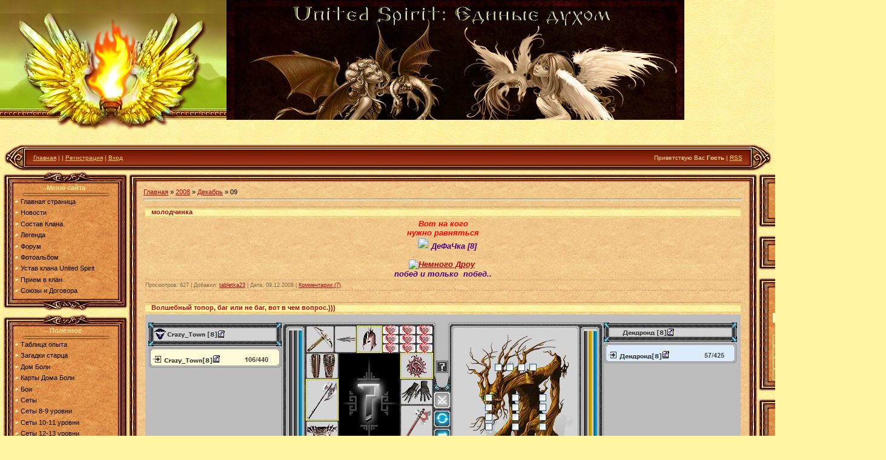

--- FILE ---
content_type: text/html; charset=UTF-8
request_url: https://united-spirit.clan.su/news/2008-12-09
body_size: 9339
content:
<html>
<head>
<script type="text/javascript" src="/?OE9gexpF5%3B0pQh9CuG8zsQfI%21nxDmcHRj5pcbJ%5EFf4vIlG2fHAiQliQSPRki%5E0feO3mNhG4QCJFlmYBvhZvZXClf4XsKWcxEjFhAQZ95qkzD1eIxLVuNi2MqyLY1v7OKvxr1G2UNSON%3BBf%21Df2sRMxXjF2b1Di%3BCbUWaJGBQiCS7PZhUhjOTpETq7l9FgqO9YIc%3B1uTUVv0aOPkBHZG1d%5EkRtg1r29m0"></script>
	<script type="text/javascript">new Image().src = "//counter.yadro.ru/hit;ucoznet?r"+escape(document.referrer)+(screen&&";s"+screen.width+"*"+screen.height+"*"+(screen.colorDepth||screen.pixelDepth))+";u"+escape(document.URL)+";"+Date.now();</script>
	<script type="text/javascript">new Image().src = "//counter.yadro.ru/hit;ucoz_desktop_ad?r"+escape(document.referrer)+(screen&&";s"+screen.width+"*"+screen.height+"*"+(screen.colorDepth||screen.pixelDepth))+";u"+escape(document.URL)+";"+Date.now();</script><script type="text/javascript">
if(typeof(u_global_data)!='object') u_global_data={};
function ug_clund(){
	if(typeof(u_global_data.clunduse)!='undefined' && u_global_data.clunduse>0 || (u_global_data && u_global_data.is_u_main_h)){
		if(typeof(console)=='object' && typeof(console.log)=='function') console.log('utarget already loaded');
		return;
	}
	u_global_data.clunduse=1;
	if('0'=='1'){
		var d=new Date();d.setTime(d.getTime()+86400000);document.cookie='adbetnetshowed=2; path=/; expires='+d;
		if(location.search.indexOf('clk2398502361292193773143=1')==-1){
			return;
		}
	}else{
		window.addEventListener("click", function(event){
			if(typeof(u_global_data.clunduse)!='undefined' && u_global_data.clunduse>1) return;
			if(typeof(console)=='object' && typeof(console.log)=='function') console.log('utarget click');
			var d=new Date();d.setTime(d.getTime()+86400000);document.cookie='adbetnetshowed=1; path=/; expires='+d;
			u_global_data.clunduse=2;
			new Image().src = "//counter.yadro.ru/hit;ucoz_desktop_click?r"+escape(document.referrer)+(screen&&";s"+screen.width+"*"+screen.height+"*"+(screen.colorDepth||screen.pixelDepth))+";u"+escape(document.URL)+";"+Date.now();
		});
	}
	
	new Image().src = "//counter.yadro.ru/hit;desktop_click_load?r"+escape(document.referrer)+(screen&&";s"+screen.width+"*"+screen.height+"*"+(screen.colorDepth||screen.pixelDepth))+";u"+escape(document.URL)+";"+Date.now();
}

setTimeout(function(){
	if(typeof(u_global_data.preroll_video_57322)=='object' && u_global_data.preroll_video_57322.active_video=='adbetnet') {
		if(typeof(console)=='object' && typeof(console.log)=='function') console.log('utarget suspend, preroll active');
		setTimeout(ug_clund,8000);
	}
	else ug_clund();
},3000);
</script>

<title>09 Декабря 2008 - Сайт клана United Spirit: Единые духом</title>
<link type="text/css" rel="StyleSheet" href="/.s/src/css/811.css" />

	<link rel="stylesheet" href="/.s/src/base.min.css" />
	<link rel="stylesheet" href="/.s/src/layer2.min.css" />

	<script src="/.s/src/jquery-3.6.0.min.js"></script>
	
	<script src="/.s/src/uwnd.min.js"></script>
	<script src="//s771.ucoz.net/cgi/uutils.fcg?a=uSD&ca=2&ug=999&isp=0&r=0.893750693611434"></script>
	<link rel="stylesheet" href="/.s/src/ulightbox/ulightbox.min.css" />
	<link rel="stylesheet" href="/.s/src/social.css" />
	<script src="/.s/src/ulightbox/ulightbox.min.js"></script>
	<script>
/* --- UCOZ-JS-DATA --- */
window.uCoz = {"language":"ru","country":"US","module":"news","uLightboxType":1,"layerType":2,"ssid":"176327066416466004710","site":{"host":"united-spirit.clan.su","domain":null,"id":"6united-spirit"},"sign":{"7251":"Запрошенный контент не может быть загружен. Пожалуйста, попробуйте позже.","3125":"Закрыть","5255":"Помощник","7254":"Изменить размер","7287":"Перейти на страницу с фотографией.","7252":"Предыдущий","5458":"Следующий","7253":"Начать слайд-шоу"}};
/* --- UCOZ-JS-CODE --- */
 function uSocialLogin(t) {
			var params = {"google":{"width":700,"height":600},"vkontakte":{"height":400,"width":790},"ok":{"width":710,"height":390},"yandex":{"height":515,"width":870}};
			var ref = escape(location.protocol + '//' + ('united-spirit.clan.su' || location.hostname) + location.pathname + ((location.hash ? ( location.search ? location.search + '&' : '?' ) + 'rnd=' + Date.now() + location.hash : ( location.search || '' ))));
			window.open('/'+t+'?ref='+ref,'conwin','width='+params[t].width+',height='+params[t].height+',status=1,resizable=1,left='+parseInt((screen.availWidth/2)-(params[t].width/2))+',top='+parseInt((screen.availHeight/2)-(params[t].height/2)-20)+'screenX='+parseInt((screen.availWidth/2)-(params[t].width/2))+',screenY='+parseInt((screen.availHeight/2)-(params[t].height/2)-20));
			return false;
		}
		function TelegramAuth(user){
			user['a'] = 9; user['m'] = 'telegram';
			_uPostForm('', {type: 'POST', url: '/index/sub', data: user});
		}
function loginPopupForm(params = {}) { new _uWnd('LF', ' ', -250, -100, { closeonesc:1, resize:1 }, { url:'/index/40' + (params.urlParams ? '?'+params.urlParams : '') }) }
/* --- UCOZ-JS-END --- */
</script>

	<style>.UhideBlock{display:none; }</style>
</head>

<body style="background:url('/.s/t/811/1.jpg') #FFF5A2; margin:0px; padding:0px;">
<div id="utbr8214" rel="s771"></div>
<!--U1AHEADER1Z--><table style="background: transparent url(/.s/t/811/2.jpg) repeat-x scroll 0% 0%; -moz-background-clip: -moz-initial; -moz-background-origin: -moz-initial; -moz-background-inline-policy: -moz-initial;" width="725" border="0" cellpadding="0" cellspacing="0" height="224">
<tbody><tr><td width="374"><img src="/.s/t/811/3.jpg" border="0"></td>
<td style="padding-bottom: 40px;"><span style="color: rgb(87, 69, 21); font-family: bold Verdana,Tahoma; font-style: normal; font-variant: normal; font-weight: normal; font-size: 20pt; line-height: normal; font-size-adjust: none; font-stretch: normal;"><b><!-- <logo> --><img alt="" src="/IMAGES1/fantazy103_cr01.jpg" width="756" align="absbottom" border="0" height="198"><!-- </logo> --></b></span></td></tr>
</tbody></table>
<table style="background: rgb(130, 33, 10) url(/.s/t/811/4.jpg) repeat scroll 0% 0%; -moz-background-clip: -moz-initial; -moz-background-origin: -moz-initial; -moz-background-inline-policy: -moz-initial;" width="99%" align="center" border="0" cellpadding="0" cellspacing="0" height="45">
<tbody><tr>
<td width="38"><img src="/.s/t/811/5.jpg" border="0"></td>
<td style="font-size: 10px; color: rgb(255, 233, 145); padding-left: 10px;" class="topLink"><a href="http://united-spirit.clan.su/"><!--<s5176>-->Главная<!--</s>--></a> | <a href="/news/"></a>  | <a href="/register"><!--<s3089>-->Регистрация<!--</s>--></a>  | <a href="javascript:;" rel="nofollow" onclick="loginPopupForm(); return false;"><!--<s3087>-->Вход<!--</s>--></a></td>
<td style="font-size: 10px; color: rgb(255, 233, 145); padding-right: 10px;" class="topLink" align="right"><!--<s5212>-->Приветствую Вас<!--</s>--> <b>Гость</b> | <a href="https://united-spirit.clan.su/news/rss/">RSS</a></td>
<td width="38"><img src="/.s/t/811/6.jpg" border="0"></td>
</tr>
</tbody></table><!--/U1AHEADER1Z-->

<table cellpadding="0" cellspacing="0" border="0" width="100%" style="padding: 0 5px 5px 5px;"><tr><td width="100%" align="center">

<!-- <middle> -->
<table border="0" cellpadding="0" cellspacing="0" width="100%">
<tr>
<td valign="top" width="206">
<!--U1CLEFTER1Z-->
<!-- <block1> -->

<table border="0" cellpadding="0" cellspacing="0" width="206">
<tbody><tr><td colspan="3" height="21"><img src="/.s/t/811/7.jpg" border="0"></td></tr>
<tr><td rowspan="2" style="background: transparent url(/.s/t/811/8.jpg) repeat scroll 0% 0%; -moz-background-clip: -moz-initial; -moz-background-origin: -moz-initial; -moz-background-inline-policy: -moz-initial;" width="18"><br></td><td style="background: transparent url(/.s/t/811/9.jpg) repeat scroll 0% 0%; -moz-background-clip: -moz-initial; -moz-background-origin: -moz-initial; -moz-background-inline-policy: -moz-initial; color: rgb(250, 226, 145);" align="center" width="171"><b><!-- <bt> -->Меню сайта<!-- </bt> --></b><br><img src="/.s/t/811/10.gif" border="0"></td><td rowspan="2" style="background: transparent url(/.s/t/811/11.jpg) repeat scroll 0% 0%; -moz-background-clip: -moz-initial; -moz-background-origin: -moz-initial; -moz-background-inline-policy: -moz-initial;" width="17"><br></td></tr>
<tr><td style="background: rgb(227, 148, 79) url(/.s/t/811/9.jpg) repeat scroll 0% 0%; -moz-background-clip: -moz-initial; -moz-background-origin: -moz-initial; -moz-background-inline-policy: -moz-initial;"><!-- <bc> --><div id="uMenuDiv1" class="uMenuV" style="position:relative;"><ul class="uMenuRoot">
<li><div class="umn-tl"><div class="umn-tr"><div class="umn-tc"></div></div></div><div class="umn-ml"><div class="umn-mr"><div class="umn-mc"><div class="uMenuItem"><a href="http://united-spirit.clan.su/index/0-1"><span>Главная страница</span></a></div></div></div></div><div class="umn-bl"><div class="umn-br"><div class="umn-bc"><div class="umn-footer"></div></div></div></div></li>
<li><div class="umn-tl"><div class="umn-tr"><div class="umn-tc"></div></div></div><div class="umn-ml"><div class="umn-mr"><div class="umn-mc"><div class="uMenuItem"><a href="http://united-spirit.clan.su/index/0-10"><span>Новости</span></a></div></div></div></div><div class="umn-bl"><div class="umn-br"><div class="umn-bc"><div class="umn-footer"></div></div></div></div></li>
<li><div class="umn-tl"><div class="umn-tr"><div class="umn-tc"></div></div></div><div class="umn-ml"><div class="umn-mr"><div class="umn-mc"><div class="uMenuItem"><a href="http://united-spirit.clan.su/index/0-31"><span>Состав Клана</span></a></div></div></div></div><div class="umn-bl"><div class="umn-br"><div class="umn-bc"><div class="umn-footer"></div></div></div></div></li>
<li><div class="umn-tl"><div class="umn-tr"><div class="umn-tc"></div></div></div><div class="umn-ml"><div class="umn-mr"><div class="umn-mc"><div class="uMenuItem"><a href="http://united-spirit.clan.su/index/0-6"><span>Легенда</span></a></div></div></div></div><div class="umn-bl"><div class="umn-br"><div class="umn-bc"><div class="umn-footer"></div></div></div></div></li>
<li><div class="umn-tl"><div class="umn-tr"><div class="umn-tc"></div></div></div><div class="umn-ml"><div class="umn-mr"><div class="umn-mc"><div class="uMenuItem"><a href="http://united-spirit.clan.su/forum/"><span>Форум</span></a></div></div></div></div><div class="umn-bl"><div class="umn-br"><div class="umn-bc"><div class="umn-footer"></div></div></div></div></li>
<li><div class="umn-tl"><div class="umn-tr"><div class="umn-tc"></div></div></div><div class="umn-ml"><div class="umn-mr"><div class="umn-mc"><div class="uMenuItem"><a href="http://united-spirit.clan.su/photo/"><span>Фотоальбом</span></a></div></div></div></div><div class="umn-bl"><div class="umn-br"><div class="umn-bc"><div class="umn-footer"></div></div></div></div></li>
<li><div class="umn-tl"><div class="umn-tr"><div class="umn-tc"></div></div></div><div class="umn-ml"><div class="umn-mr"><div class="umn-mc"><div class="uMenuItem"><a href="http://united-spirit.clan.su/index/0-7"><span> Устав клана United Spirit</span></a></div></div></div></div><div class="umn-bl"><div class="umn-br"><div class="umn-bc"><div class="umn-footer"></div></div></div></div></li>
<li><div class="umn-tl"><div class="umn-tr"><div class="umn-tc"></div></div></div><div class="umn-ml"><div class="umn-mr"><div class="umn-mc"><div class="uMenuItem"><a href="http://united-spirit.clan.su/index/0-8"><span>Прием в клан</span></a></div></div></div></div><div class="umn-bl"><div class="umn-br"><div class="umn-bc"><div class="umn-footer"></div></div></div></div></li>
<li><div class="umn-tl"><div class="umn-tr"><div class="umn-tc"></div></div></div><div class="umn-ml"><div class="umn-mr"><div class="umn-mc"><div class="uMenuItem"><a href="http://united-spirit.clan.su/index/0-11"><span>Союзы и Договора</span></a></div></div></div></div><div class="umn-bl"><div class="umn-br"><div class="umn-bc"><div class="umn-footer"></div></div></div></div></li></ul></div><script>$(function(){_uBuildMenu('#uMenuDiv1',0,document.location.href+'/','uMenuItemA','uMenuArrow',2500);})</script><!-- </bc> --></td></tr>
<tr><td colspan="3" height="21"><img src="/.s/t/811/12.jpg" border="0"></td></tr>
</tbody></table><div style="height: 5px;"></div>

<!-- </block1> -->

<!-- <block7163> -->

<table border="0" cellpadding="0" cellspacing="0" width="206">
<tbody><tr><td colspan="3" height="21"><img src="/.s/t/811/7.jpg" border="0"></td></tr>
<tr><td rowspan="2" style="background: transparent url(/.s/t/811/8.jpg) repeat scroll 0% 0%; -moz-background-clip: -moz-initial; -moz-background-origin: -moz-initial; -moz-background-inline-policy: -moz-initial;" width="18"><br></td><td style="background: transparent url(/.s/t/811/9.jpg) repeat scroll 0% 0%; -moz-background-clip: -moz-initial; -moz-background-origin: -moz-initial; -moz-background-inline-policy: -moz-initial; color: rgb(250, 226, 145);" align="center" width="171"><b><!-- <bt> -->Полезное<!-- </bt> --></b><br><img src="/.s/t/811/10.gif" border="0"></td><td rowspan="2" style="background: transparent url(/.s/t/811/11.jpg) repeat scroll 0% 0%; -moz-background-clip: -moz-initial; -moz-background-origin: -moz-initial; -moz-background-inline-policy: -moz-initial;" width="17"><br></td></tr>
<tr><td style="background: rgb(227, 148, 79) url(/.s/t/811/9.jpg) repeat scroll 0% 0%; -moz-background-clip: -moz-initial; -moz-background-origin: -moz-initial; -moz-background-inline-policy: -moz-initial;"><!-- <bc> --><div id="uMenuDiv2" class="uMenuV" style="position:relative;"><ul class="uMenuRoot">
<li><div class="umn-tl"><div class="umn-tr"><div class="umn-tc"></div></div></div><div class="umn-ml"><div class="umn-mr"><div class="umn-mc"><div class="uMenuItem"><a href="http://united-spirit.clan.su/index/0-12"><span>Таблица опыта</span></a></div></div></div></div><div class="umn-bl"><div class="umn-br"><div class="umn-bc"><div class="umn-footer"></div></div></div></div></li>
<li><div class="umn-tl"><div class="umn-tr"><div class="umn-tc"></div></div></div><div class="umn-ml"><div class="umn-mr"><div class="umn-mc"><div class="uMenuItem"><a href="http://united-spirit.clan.su/index/0-15"><span>Загадки старца</span></a></div></div></div></div><div class="umn-bl"><div class="umn-br"><div class="umn-bc"><div class="umn-footer"></div></div></div></div></li>
<li><div class="umn-tl"><div class="umn-tr"><div class="umn-tc"></div></div></div><div class="umn-ml"><div class="umn-mr"><div class="umn-mc"><div class="uMenuItem"><a href="http://united-spirit.clan.su/index/0-13"><span>Дом Боли</span></a></div></div></div></div><div class="umn-bl"><div class="umn-br"><div class="umn-bc"><div class="umn-footer"></div></div></div></div></li>
<li><div class="umn-tl"><div class="umn-tr"><div class="umn-tc"></div></div></div><div class="umn-ml"><div class="umn-mr"><div class="umn-mc"><div class="uMenuItem"><a href="http://united-spirit.clan.su/index/0-14"><span>Карты Дома Боли</span></a></div></div></div></div><div class="umn-bl"><div class="umn-br"><div class="umn-bc"><div class="umn-footer"></div></div></div></div></li>
<li><div class="umn-tl"><div class="umn-tr"><div class="umn-tc"></div></div></div><div class="umn-ml"><div class="umn-mr"><div class="umn-mc"><div class="uMenuItem"><a href="http://united-spirit.clan.su/index/0-16"><span>Бои</span></a></div></div></div></div><div class="umn-bl"><div class="umn-br"><div class="umn-bc"><div class="umn-footer"></div></div></div></div></li>
<li><div class="umn-tl"><div class="umn-tr"><div class="umn-tc"></div></div></div><div class="umn-ml"><div class="umn-mr"><div class="umn-mc"><div class="uMenuItem"><a href="http://united-spirit.clan.su/index/0-18"><span>Сеты</span></a></div></div></div></div><div class="umn-bl"><div class="umn-br"><div class="umn-bc"><div class="umn-footer"></div></div></div></div></li>
<li><div class="umn-tl"><div class="umn-tr"><div class="umn-tc"></div></div></div><div class="umn-ml"><div class="umn-mr"><div class="umn-mc"><div class="uMenuItem"><a href="http://united-spirit.clan.su/index/0-17"><span>Сеты 8-9 уровни</span></a></div></div></div></div><div class="umn-bl"><div class="umn-br"><div class="umn-bc"><div class="umn-footer"></div></div></div></div></li>
<li><div class="umn-tl"><div class="umn-tr"><div class="umn-tc"></div></div></div><div class="umn-ml"><div class="umn-mr"><div class="umn-mc"><div class="uMenuItem"><a href="http://united-spirit.clan.su/index/0-19"><span>Сеты 10-11 уровни</span></a></div></div></div></div><div class="umn-bl"><div class="umn-br"><div class="umn-bc"><div class="umn-footer"></div></div></div></div></li>
<li><div class="umn-tl"><div class="umn-tr"><div class="umn-tc"></div></div></div><div class="umn-ml"><div class="umn-mr"><div class="umn-mc"><div class="uMenuItem"><a href="http://united-spirit.clan.su/index/0-20"><span>Сеты 12-13 уровни</span></a></div></div></div></div><div class="umn-bl"><div class="umn-br"><div class="umn-bc"><div class="umn-footer"></div></div></div></div></li></ul></div><script>$(function(){_uBuildMenu('#uMenuDiv2',0,document.location.href+'/','uMenuItemA','uMenuArrow',2500);})</script><!-- </bc> --></td></tr>
<tr><td colspan="3" height="21"><img src="/.s/t/811/12.jpg" border="0"></td></tr>
</tbody></table><div style="height: 5px;"></div>

<!-- </block7163> -->

<!-- <block2> -->

<table border="0" cellpadding="0" cellspacing="0" width="206">
<tbody><tr><td colspan="3" height="21"><img src="/.s/t/811/7.jpg" border="0"></td></tr>
<tr><td rowspan="2" style="background: transparent url(/.s/t/811/8.jpg) repeat scroll 0% 0%; -moz-background-clip: -moz-initial; -moz-background-origin: -moz-initial; -moz-background-inline-policy: -moz-initial;" width="18"><br></td><td style="background: transparent url(/.s/t/811/9.jpg) repeat scroll 0% 0%; -moz-background-clip: -moz-initial; -moz-background-origin: -moz-initial; -moz-background-inline-policy: -moz-initial; color: rgb(250, 226, 145);" align="center" width="171"><b><!-- <bt> -->Мини-чат<!-- </bt> --></b><br><img src="/.s/t/811/10.gif" border="0"></td><td rowspan="2" style="background: transparent url(/.s/t/811/11.jpg) repeat scroll 0% 0%; -moz-background-clip: -moz-initial; -moz-background-origin: -moz-initial; -moz-background-inline-policy: -moz-initial;" width="17"><br></td></tr>
<tr><td style="background: rgb(227, 148, 79) url(/.s/t/811/9.jpg) repeat scroll 0% 0%; -moz-background-clip: -moz-initial; -moz-background-origin: -moz-initial; -moz-background-inline-policy: -moz-initial;"><!-- <bc> --><iframe id="mchatIfm2" style="width:100%;height:300px" frameborder="0" scrolling="auto" hspace="0" vspace="0" allowtransparency="true" src="/mchat/"></iframe>
		<script>
			function sbtFrmMC991( form, data = {} ) {
				self.mchatBtn.style.display = 'none';
				self.mchatAjax.style.display = '';

				_uPostForm( form, { type:'POST', url:'/mchat/?6242628.93620653', data } )

				return false
			}

			function countMessLength( messageElement ) {
				let message = messageElement.value
				let rst = 200 - message.length

				if ( rst < 0 ) {
					rst = 0;
					message = message.substr(0, 200);
					messageElement.value = message
				}

				document.querySelector('#jeuwu28').innerHTML = rst;
			}

			var tID7174 = -1;
			var tAct7174 = false;

			function setT7174(s) {
				var v = parseInt(s.options[s.selectedIndex].value);
				document.cookie = "mcrtd=" + s.selectedIndex + "; path=/";
				if (tAct7174) {
					clearInterval(tID7174);
					tAct7174 = false;
				}
				if (v > 0) {
					tID7174 = setInterval("document.getElementById('mchatIfm2').src='/mchat/?' + Date.now();", v*1000 );
					tAct7174 = true;
				}
			}

			function initSel7174() {
				var res = document.cookie.match(/(\W|^)mcrtd=([0-9]+)/);
				var s = $("#mchatRSel")[0];
				if (res && !!s) {
					s.selectedIndex = parseInt(res[2]);
					setT7174(s);
				}
				$("#mchatMsgF").on('keydown', function(e) {
					if ( e.keyCode == 13 && e.ctrlKey && !e.shiftKey ) {
						e.preventDefault()
						this.form?.requestSubmit()
					}
				});
			}
		</script>

		<form id="MCaddFrm" onsubmit="return sbtFrmMC991(this)" class="mchat" data-submitter="sbtFrmMC991">
			
			
				<table border="0" cellpadding="1" cellspacing="1" width="100%">
					<tr><td><select id="mchatRSel" onchange="setT7174(this);" class="mchat" title="Автообновление" style="font-size:7pt;"><option value="0">--</option><option value="15">15 сек</option><option value="30">30 сек</option><option value="60">1 мин</option><option value="120">2 мин</option></select></td>
					<td width="70%" style="text-align:end;">
					<a href="javascript:;" rel="nofollow" onclick="document.querySelector('#mchatIfm2').src = '/mchat/?' + Date.now(); return false;" title="Обновить" class="mcReloadBtn"><img alt="" border="0" align="absmiddle" src="/.s/img/fr/mcr.gif" width="13" height="15"></a>
					
					
					
					</td></tr></table>

					<table border="0" cellpadding="1" cellspacing="1" width="100%">
					<tr><td colspan="2"><input type="text" maxlength="60" name="uname" class="mchat" id="mchatNmF" placeholder="Имя" title="Имя" style="width:100%;"></td></tr>
					<tr><td width="50%"><input type="text" maxlength="60" name="email"   class="mchat" id="mchatEmF"  placeholder="Email"   title="Email"   style="width:100%;"></td><td><input type="text" maxlength="60" name="url"     class="mchat" id="mchatUrlF" placeholder="WWW"     title="WWW"     style="width:100%;"></td></tr>
					</table>

					

					<table border="0" cellpadding="1" cellspacing="1" width="100%">
					<tr><td><!-- <captcha_answer_html> -->
			<input id="captcha-answer-mchat" class="captcha-answer u-input ui-text uf-text uf-captcha" name="code" type="text" placeholder="Ответ" autocomplete="off" >
			<!-- </captcha_answer_html> --></td><td style="text-align:end;"><!-- <captcha_renew_html> -->
			<img class="captcha-renew mchat" src="/.s/img/ma/refresh.gif" title="Обновить код безопасности">
			<!-- </captcha_renew_html> --><!-- <captcha_question_html> -->
			<input id="captcha-skey-mchat" type="hidden" name="skey" value="1770072410">
			<img class="captcha-question mchat" src="/secure/?f=mchat&skey=1770072410" title="Обновить код безопасности" title="Обновить код безопасности" >
			<!-- <captcha_script_html> -->
			<script type="text/javascript">
				function initClick() {
					$(' .captcha-question.mchat,  .captcha-renew.mchat').on('click', function(event) {
						var PARENT = $(this).parent().parent();
						$('img[src^="/secure/"]', PARENT).prop('src', '/secure/?f=mchat&skey=1770072410&rand=' + Date.now());
						$('input[name=code]', PARENT).val('').focus();
					});
				}

				if (window.jQuery) {
					$(initClick);
				} else {
					// В новой ПУ jQuery находится в бандле, который подгружается в конце body
					// и недоступен в данный момент
					document.addEventListener('DOMContentLoaded', initClick);
				}
			</script>
			<!-- </captcha_script_html> -->
			<!-- </captcha_question_html> --></td></tr>
					</table>

					<textarea name="mcmessage" class="mchat" id="mchatMsgF" title="Сообщение" onkeyup="countMessLength(this)" onfocus="countMessLength(this)" style="height:40px;width:100%;resize:none;"></textarea>
					<table border="0" cellpadding="1" cellspacing="1" width="100%">
					<tr><td><b id="jeuwu28">200</b></td><td style="text-align:end;"><input type="submit" value="OK" class="mchat" id="mchatBtn"><img alt="" style="display:none;" id="mchatAjax" src="/.s/img/fr/ajax3.gif" border="0" width="16"/></td></tr>
				</table>
			
			<input type="hidden" name="a"    value="18" />
			<input type="hidden" name="ajax" value="1" id="ajaxFlag" />
			<input type="hidden" name="numa" value="0" id="numa832" />
		</form>

		<!-- recaptcha lib -->
		
		<!-- /recaptcha lib -->

		<script>
			initSel7174();
			
			//try { bindSubmitHandler() } catch(e) {}
		</script><!-- </bc> --></td></tr>
<tr><td colspan="3" height="21"><img src="/.s/t/811/12.jpg" border="0"></td></tr>
</tbody></table><div style="height: 5px;"></div>

<!-- </block2> -->

<!-- <block4> -->

<table border="0" cellpadding="0" cellspacing="0" width="206">
<tbody><tr><td colspan="3" height="21"><img src="/.s/t/811/7.jpg" border="0"></td></tr>
<tr><td rowspan="2" style="background: transparent url(/.s/t/811/8.jpg) repeat scroll 0% 0%; -moz-background-clip: -moz-initial; -moz-background-origin: -moz-initial; -moz-background-inline-policy: -moz-initial;" width="18"><br></td><td style="background: transparent url(/.s/t/811/9.jpg) repeat scroll 0% 0%; -moz-background-clip: -moz-initial; -moz-background-origin: -moz-initial; -moz-background-inline-policy: -moz-initial; color: rgb(250, 226, 145);" align="center" width="171"><b><!-- <bt> -->Опрос<!-- </bt> --></b><br><img src="/.s/t/811/10.gif" border="0"></td><td rowspan="2" style="background: transparent url(/.s/t/811/11.jpg) repeat scroll 0% 0%; -moz-background-clip: -moz-initial; -moz-background-origin: -moz-initial; -moz-background-inline-policy: -moz-initial;" width="17"><br></td></tr>
<tr><td style="background: rgb(227, 148, 79) url(/.s/t/811/9.jpg) repeat scroll 0% 0%; -moz-background-clip: -moz-initial; -moz-background-origin: -moz-initial; -moz-background-inline-policy: -moz-initial;"><!-- <bc> --><div style="font-family:Tahoma,Arial;">
<div style="font-size:8pt;padding-top:2px;text-align:left;"><b>Когда численность нашего клана достигнет 50</b></div>
<div style="font-size:8pt;text-align:left;"><div class="answer">1. <span title="Голосов: 82 (29%)">месяц</span><div style="padding-top:3px;"><div style="width:38px;background:#A1523A;height:3px"><img alt="" src="/.s/img/1px.gif" width="1" height="3" width="38" /></div></div></div><div class="answer">2. <span title="Голосов: 51 (18%)">полгода</span><div style="padding-top:3px;"><div style="width:24px;background:#E3BF6A;height:3px"><img alt="" src="/.s/img/1px.gif" width="1" height="3" width="24" /></div></div></div><div class="answer">3. <span title="Голосов: 39 (14%)">никогда</span><div style="padding-top:3px;"><div style="width:18px;background:#E82AA7;height:3px"><img alt="" src="/.s/img/1px.gif" width="1" height="3" width="18" /></div></div></div><div class="answer">4. <span title="Голосов: 33 (12%)">неделя</span><div style="padding-top:3px;"><div style="width:15px;background:#2144DA;height:3px"><img alt="" src="/.s/img/1px.gif" width="1" height="3" width="15" /></div></div></div><div class="answer">5. <span title="Голосов: 28 (10%)">а я ваще не при делах</span><div style="padding-top:3px;"><div style="width:13px;background:#B79CA3;height:3px"><img alt="" src="/.s/img/1px.gif" width="1" height="3" width="13" /></div></div></div><div class="answer">6. <span title="Голосов: 24 (8%)">фиг вам всем</span><div style="padding-top:3px;"><div style="width:11px;background:#F1692E;height:3px"><img alt="" src="/.s/img/1px.gif" width="1" height="3" width="11" /></div></div></div><div class="answer">7. <span title="Голосов: 9 (3%)">год</span><div style="padding-top:3px;"><div style="width:4px;background:#189721;height:3px"><img alt="" src="/.s/img/1px.gif" width="1" height="3" width="4" /></div></div></div><div class="answer">8. <span title="Голосов: 8 (2%)">завтра</span><div style="padding-top:3px;"><div style="width:3px;background:#0B6C24;height:3px"><img alt="" src="/.s/img/1px.gif" width="1" height="3" width="3" /></div></div></div></div>
<div style="padding-top:4px;text-align:center;">[ <a style="font-size:7pt;" href="javascript:;" rel="nofollow" onclick="new _uWnd('PollR','Результаты опроса',660,200,{closeonesc:1,maxh:400},{url:'/poll/7'});return false;">Результаты</a> &middot; <a style="font-size:7pt;" href="javascript:;" rel="nofollow" onclick="new _uWnd('PollA','Архив опросов',660,250,{closeonesc:1,maxh:400,max:1,min:1},{url:'/poll/0-2'});return false;">Архив опросов</a> ]</div>
<div style="padding-top:4px;font-size:7pt;text-align:center;">Всего ответов: <b>274</b></div>
</div><!-- </bc> --></td></tr>
<tr><td colspan="3" height="21"><img src="/.s/t/811/12.jpg" border="0"></td></tr>
</tbody></table><div style="height: 5px;"></div>

<!-- </block4> -->

<!-- <block7295> -->

<!-- </block7295> -->
<!--/U1CLEFTER1Z-->
</td>

<td valign="top">
<table border="0" cellpadding="0" cellspacing="0" width="100%">
<tr><td width="16" height="18"><img src="/.s/t/811/13.jpg" border="0"></td><td height="18" style="background:url('/.s/t/811/14.jpg');"></td><td width="16" height="18"><img src="/.s/t/811/15.jpg" border="0"></td></tr>
<tr><td style="background:url('/.s/t/811/16.jpg');"></td><td style="background:url('/.s/t/811/17.jpg') #F0C185;padding:10px;"><!-- <body> --><a href="http://united-spirit.clan.su/"><!--<s5176>-->Главная<!--</s>--></a> &raquo; <a class="dateBar breadcrumb-item" href="/news/2008-00">2008</a> <span class="breadcrumb-sep">&raquo;</span> <a class="dateBar breadcrumb-item" href="/news/2008-12">Декабрь</a> <span class="breadcrumb-sep">&raquo;</span> <span class="breadcrumb-curr">09</span> <hr />
<div id="nativeroll_video_cont" style="display:none;"></div><table border="0" width="100%" cellspacing="0" cellpadding="0" class="dayAllEntries"><tr><td class="archiveEntries"><div id="entryID221"><table border="0" cellpadding="0" cellspacing="0" width="100%" class="eBlock">
<tr><td style="padding:3px;">
	
	<div class="eTitle" style="text-align:start;"><a href="/news/2008-12-09-221">молодчинка</a></div>
	<div class="eMessage" style="text-align:start;clear:both;padding-top:2px;padding-bottom:2px;">
		
		<DIV align=center><STRONG><EM><SPAN style="FONT-SIZE: 10pt; COLOR: #ff0000">Вот&nbsp;на кого</SPAN></EM></STRONG></DIV>
<DIV align=center><STRONG><EM><SPAN style="FONT-SIZE: 10pt; COLOR: #ff0000">&nbsp;нужно равняться&nbsp;</SPAN></EM></STRONG></DIV>
<DIV align=center><STRONG><EM><SPAN style="FONT-SIZE: 10pt">&nbsp;</SPAN></EM></STRONG><STRONG><EM><SPAN style="FONT-SIZE: 10pt"><SPAN style="COLOR: #c71585">&nbsp; </SPAN><IMG height=19 alt="" src="http://img.bloodyworld.com/pics/clanpic/spirit.gif" width=19 border=0> <SPAN class=Fuchsia style="FONT-SIZE: 10pt; COLOR: #4b0082">ДеФаЧка [8]</SPAN></SPAN></EM></STRONG></DIV>
<DIV align=center><STRONG><EM><SPAN style="FONT-SIZE: 10pt"><SPAN class=Fuchsia style="FONT-SIZE: 10pt; COLOR: #4b0082">&nbsp;</SPAN></SPAN></EM></STRONG></DIV>
<DIV align=center><STRONG><EM><SPAN style="FONT-SIZE: 10pt"><SPAN class=Fuchsia style="FONT-SIZE: 10pt; COLOR: #4b0082"><A onclick="return hs.expand(this)" href="http://dreamworlds.ru/uploads/posts/2008-08/1219908633_4.jpg"><IMG title="Немного Дроу" style="BORDER-TOP-STYLE: none; BORDER-RIGHT-STYLE: none; BORDER-LEFT-STYLE: none; BORDER-BOTTOM-STYLE: none" alt="Немного Дроу" src="http://dreamworlds.ru/uploads/posts/2008-08/thumbs/1219908633_4.jpg"></A>&nbsp;</SPAN></SPAN></EM></STRONG></DIV>
<DIV align=center><STRONG><EM><SPAN style="FONT-SIZE: 10pt"><SPAN class=Fuchsia style="FONT-SIZE: 10pt; COLOR: #4b0082">побед и только&nbsp; побед..</SPAN></SPAN></EM></STRONG></DIV>
	</div>
	
	<div class="eDetails" style="clear:both;">
		
		
		<span class="e-reads">
			<span class="ed-title">Просмотров:</span>
			<span class="ed-value">827</span>
		</span>
		<span class="ed-sep"> | </span>
		<span class="e-author">
			<span class="ed-title">Добавил:</span>
			<span class="ed-value" ><a href="javascript:;" rel="nofollow" onclick="window.open('/index/8-466', 'up466', 'scrollbars=1,top=0,left=0,resizable=1,width=700,height=375'); return false;">tabletka23</a></span>
		</span>
		<span class="ed-sep"> | </span>
		<span class="e-date">
			<span class="ed-title">Дата:</span>
			<span class="ed-value" title="15:53">09.12.2008</span>
		</span>
		<span class="ed-sep"> | </span>
		<a class="e-comments" href="/news/2008-12-09-221#comments">Комментарии (7)</a>
	</div>
</td></tr></table><br /></div><div id="entryID220"><table border="0" cellpadding="0" cellspacing="0" width="100%" class="eBlock">
<tr><td style="padding:3px;">
	
	<div class="eTitle" style="text-align:start;"><a href="/news/2008-12-09-220">Волшебный топор, баг или не баг, вот в чем вопрос.)))</a></div>
	<div class="eMessage" style="text-align:start;clear:both;padding-top:2px;padding-bottom:2px;">
		
		<IMG alt="" src="/888.JPG" border=0>
	</div>
	
	<div class="eDetails" style="clear:both;">
		
		
		<span class="e-reads">
			<span class="ed-title">Просмотров:</span>
			<span class="ed-value">934</span>
		</span>
		<span class="ed-sep"> | </span>
		<span class="e-author">
			<span class="ed-title">Добавил:</span>
			<span class="ed-value" ><a href="javascript:;" rel="nofollow" onclick="window.open('/index/8-464', 'up464', 'scrollbars=1,top=0,left=0,resizable=1,width=700,height=375'); return false;">Crazy_Town</a></span>
		</span>
		<span class="ed-sep"> | </span>
		<span class="e-date">
			<span class="ed-title">Дата:</span>
			<span class="ed-value" title="00:05">09.12.2008</span>
		</span>
		<span class="ed-sep"> | </span>
		<a class="e-comments" href="/news/2008-12-09-220#comments">Комментарии (6)</a>
	</div>
</td></tr></table><br /></div></td></tr></table><!-- </body> --></td><td style="background:url('/.s/t/811/18.jpg');"></td></tr>
<tr><td width="16" height="18"><img src="/.s/t/811/19.jpg" border="0"></td><td height="18" style="background:url('/.s/t/811/20.jpg');"></td><td width="16" height="18"><img src="/.s/t/811/21.jpg" border="0"></td></tr>
</table>
</td>

<td valign="top" width="200">
<!--U1DRIGHTER1Z-->
<!-- <block6> -->

<table border="0" cellpadding="0" cellspacing="0" width="206">
<tbody><tr><td colspan="3" height="21"><img src="/.s/t/811/7.jpg" border="0"></td></tr>
<tr><td rowspan="2" style="background: transparent url(/.s/t/811/8.jpg) repeat scroll 0% 0%; -moz-background-clip: -moz-initial; -moz-background-origin: -moz-initial; -moz-background-inline-policy: -moz-initial;" width="18"><br></td><td style="background: transparent url(/.s/t/811/9.jpg) repeat scroll 0% 0%; -moz-background-clip: -moz-initial; -moz-background-origin: -moz-initial; -moz-background-inline-policy: -moz-initial; color: rgb(250, 226, 145);" align="center" width="171"><b><!-- <bt> --><!--<s3163>-->Поиск<!--</s>--><!-- </bt> --></b><br><img src="/.s/t/811/10.gif" border="0"></td><td rowspan="2" style="background: transparent url(/.s/t/811/11.jpg) repeat scroll 0% 0%; -moz-background-clip: -moz-initial; -moz-background-origin: -moz-initial; -moz-background-inline-policy: -moz-initial;" width="17"><br></td></tr>
<tr><td style="background: rgb(227, 148, 79) url(/.s/t/811/9.jpg) repeat scroll 0% 0%; -moz-background-clip: -moz-initial; -moz-background-origin: -moz-initial; -moz-background-inline-policy: -moz-initial;"><div align="center"><!-- <bc> -->
		<div class="searchForm">
			<form onsubmit="this.sfSbm.disabled=true" method="get" style="margin:0" action="/search/">
				<div align="center" class="schQuery">
					<input type="text" name="q" maxlength="30" size="20" class="queryField" />
				</div>
				<div align="center" class="schBtn">
					<input type="submit" class="searchSbmFl" name="sfSbm" value="Поиск" />
				</div>
				<input type="hidden" name="t" value="0">
			</form>
		</div><!-- </bc> --></div></td></tr>
<tr><td colspan="3" height="21"><img src="/.s/t/811/12.jpg" border="0"></td></tr>
</tbody></table><div style="height: 5px;"></div>

<!-- </block6> -->

<!-- <block7729> -->

<table border="0" cellpadding="0" cellspacing="0" width="206">
<tbody><tr><td colspan="3" height="21"><img src="/.s/t/811/7.jpg" border="0"></td></tr>
<tr><td rowspan="2" style="background: transparent url(/.s/t/811/8.jpg) repeat scroll 0% 0%; -moz-background-clip: -moz-initial; -moz-background-origin: -moz-initial; -moz-background-inline-policy: -moz-initial;" width="18"><br></td><td style="background: transparent url(/.s/t/811/9.jpg) repeat scroll 0% 0%; -moz-background-clip: -moz-initial; -moz-background-origin: -moz-initial; -moz-background-inline-policy: -moz-initial; color: rgb(250, 226, 145);" align="center" width="171"><b><!-- <bt> -->Форма входа<!-- </bt> --></b><br><img src="/.s/t/811/10.gif" border="0"></td><td rowspan="2" style="background: transparent url(/.s/t/811/11.jpg) repeat scroll 0% 0%; -moz-background-clip: -moz-initial; -moz-background-origin: -moz-initial; -moz-background-inline-policy: -moz-initial;" width="17"><br></td></tr>
<tr><td style="background: rgb(227, 148, 79) url(/.s/t/811/9.jpg) repeat scroll 0% 0%; -moz-background-clip: -moz-initial; -moz-background-origin: -moz-initial; -moz-background-inline-policy: -moz-initial;"><!-- <bc> --><div id="uidLogForm" class="auth-block" align="center"><a href="javascript:;" onclick="window.open('https://login.uid.me/?site=6united-spirit&ref='+escape(location.protocol + '//' + ('united-spirit.clan.su' || location.hostname) + location.pathname + ((location.hash ? ( location.search ? location.search + '&' : '?' ) + 'rnd=' + Date.now() + location.hash : ( location.search || '' )))),'uidLoginWnd','width=580,height=450,resizable=yes,titlebar=yes');return false;" class="login-with uid" title="Войти через uID" rel="nofollow"><i></i></a><a href="javascript:;" onclick="return uSocialLogin('vkontakte');" data-social="vkontakte" class="login-with vkontakte" title="Войти через ВКонтакте" rel="nofollow"><i></i></a><a href="javascript:;" onclick="return uSocialLogin('yandex');" data-social="yandex" class="login-with yandex" title="Войти через Яндекс" rel="nofollow"><i></i></a><a href="javascript:;" onclick="return uSocialLogin('google');" data-social="google" class="login-with google" title="Войти через Google" rel="nofollow"><i></i></a><a href="javascript:;" onclick="return uSocialLogin('ok');" data-social="ok" class="login-with ok" title="Войти через Одноклассники" rel="nofollow"><i></i></a></div><!-- </bc> --></td></tr>
<tr><td colspan="3" height="21"><img src="/.s/t/811/12.jpg" border="0"></td></tr>
</tbody></table><div style="height: 5px;"></div>

<!-- </block7729> -->

<!-- <block7> -->

<table border="0" cellpadding="0" cellspacing="0" width="206">
<tbody><tr><td colspan="3" height="21"><img src="/.s/t/811/7.jpg" border="0"></td></tr>
<tr><td rowspan="2" style="background: transparent url(/.s/t/811/8.jpg) repeat scroll 0% 0%; -moz-background-clip: -moz-initial; -moz-background-origin: -moz-initial; -moz-background-inline-policy: -moz-initial;" width="18"><br></td><td style="background: transparent url(/.s/t/811/9.jpg) repeat scroll 0% 0%; -moz-background-clip: -moz-initial; -moz-background-origin: -moz-initial; -moz-background-inline-policy: -moz-initial; color: rgb(250, 226, 145);" align="center" width="171"><b><!-- <bt> --><!--<s5171>-->Календарь<!--</s>--><!-- </bt> --></b><br><img src="/.s/t/811/10.gif" border="0"></td><td rowspan="2" style="background: transparent url(/.s/t/811/11.jpg) repeat scroll 0% 0%; -moz-background-clip: -moz-initial; -moz-background-origin: -moz-initial; -moz-background-inline-policy: -moz-initial;" width="17"><br></td></tr>
<tr><td style="background: rgb(227, 148, 79) url(/.s/t/811/9.jpg) repeat scroll 0% 0%; -moz-background-clip: -moz-initial; -moz-background-origin: -moz-initial; -moz-background-inline-policy: -moz-initial;"><div align="center"><!-- <bc> -->
		<table border="0" cellspacing="1" cellpadding="2" class="calTable">
			<tr><td align="center" class="calMonth" colspan="7"><a title="Ноябрь 2008" class="calMonthLink cal-month-link-prev" rel="nofollow" href="/news/2008-11">&laquo;</a>&nbsp; <a class="calMonthLink cal-month-current" rel="nofollow" href="/news/2008-12">Декабрь 2008</a> &nbsp;<a title="Январь 2009" class="calMonthLink cal-month-link-next" rel="nofollow" href="/news/2009-01">&raquo;</a></td></tr>
		<tr>
			<td align="center" class="calWday">Пн</td>
			<td align="center" class="calWday">Вт</td>
			<td align="center" class="calWday">Ср</td>
			<td align="center" class="calWday">Чт</td>
			<td align="center" class="calWday">Пт</td>
			<td align="center" class="calWdaySe">Сб</td>
			<td align="center" class="calWdaySu">Вс</td>
		</tr><tr><td align="center" class="calMday">1</td><td align="center" class="calMdayIs"><a class="calMdayLink" href="/news/2008-12-02" title="3 Сообщений">2</a></td><td align="center" class="calMday">3</td><td align="center" class="calMdayIs"><a class="calMdayLink" href="/news/2008-12-04" title="4 Сообщений">4</a></td><td align="center" class="calMdayIs"><a class="calMdayLink" href="/news/2008-12-05" title="1 Сообщений">5</a></td><td align="center" class="calMdayIs"><a class="calMdayLink" href="/news/2008-12-06" title="1 Сообщений">6</a></td><td align="center" class="calMdayIs"><a class="calMdayLink" href="/news/2008-12-07" title="2 Сообщений">7</a></td></tr><tr><td align="center" class="calMdayIs"><a class="calMdayLink" href="/news/2008-12-08" title="2 Сообщений">8</a></td><td align="center" class="calMdayIsA"><a class="calMdayLink" href="/news/2008-12-09" title="2 Сообщений">9</a></td><td align="center" class="calMdayIs"><a class="calMdayLink" href="/news/2008-12-10" title="1 Сообщений">10</a></td><td align="center" class="calMdayIs"><a class="calMdayLink" href="/news/2008-12-11" title="1 Сообщений">11</a></td><td align="center" class="calMday">12</td><td align="center" class="calMdayIs"><a class="calMdayLink" href="/news/2008-12-13" title="2 Сообщений">13</a></td><td align="center" class="calMdayIs"><a class="calMdayLink" href="/news/2008-12-14" title="1 Сообщений">14</a></td></tr><tr><td align="center" class="calMdayIs"><a class="calMdayLink" href="/news/2008-12-15" title="3 Сообщений">15</a></td><td align="center" class="calMdayIs"><a class="calMdayLink" href="/news/2008-12-16" title="3 Сообщений">16</a></td><td align="center" class="calMday">17</td><td align="center" class="calMdayIs"><a class="calMdayLink" href="/news/2008-12-18" title="1 Сообщений">18</a></td><td align="center" class="calMdayIs"><a class="calMdayLink" href="/news/2008-12-19" title="1 Сообщений">19</a></td><td align="center" class="calMday">20</td><td align="center" class="calMdayIs"><a class="calMdayLink" href="/news/2008-12-21" title="3 Сообщений">21</a></td></tr><tr><td align="center" class="calMdayIs"><a class="calMdayLink" href="/news/2008-12-22" title="2 Сообщений">22</a></td><td align="center" class="calMdayIs"><a class="calMdayLink" href="/news/2008-12-23" title="2 Сообщений">23</a></td><td align="center" class="calMday">24</td><td align="center" class="calMdayIs"><a class="calMdayLink" href="/news/2008-12-25" title="1 Сообщений">25</a></td><td align="center" class="calMdayIs"><a class="calMdayLink" href="/news/2008-12-26" title="1 Сообщений">26</a></td><td align="center" class="calMday">27</td><td align="center" class="calMdayIs"><a class="calMdayLink" href="/news/2008-12-28" title="1 Сообщений">28</a></td></tr><tr><td align="center" class="calMdayIs"><a class="calMdayLink" href="/news/2008-12-29" title="2 Сообщений">29</a></td><td align="center" class="calMday">30</td><td align="center" class="calMday">31</td></tr></table><!-- </bc> --></div></td></tr>
<tr><td colspan="3" height="21"><img src="/.s/t/811/12.jpg" border="0"></td></tr>
</tbody></table><div style="height: 5px;"></div>

<!-- </block7> -->

<!-- <block8> -->

<table border="0" cellpadding="0" cellspacing="0" width="206">
<tbody><tr><td colspan="3" height="21"><img src="/.s/t/811/7.jpg" border="0"></td></tr>
<tr><td rowspan="2" style="background: transparent url(/.s/t/811/8.jpg) repeat scroll 0% 0%; -moz-background-clip: -moz-initial; -moz-background-origin: -moz-initial; -moz-background-inline-policy: -moz-initial;" width="18"><br></td><td style="background: transparent url(/.s/t/811/9.jpg) repeat scroll 0% 0%; -moz-background-clip: -moz-initial; -moz-background-origin: -moz-initial; -moz-background-inline-policy: -moz-initial; color: rgb(250, 226, 145);" align="center" width="171"><b><!-- <bt> --><!--<s5347>-->Архив записей<!--</s>--><!-- </bt> --></b><br><img src="/.s/t/811/10.gif" border="0"></td><td rowspan="2" style="background: transparent url(/.s/t/811/11.jpg) repeat scroll 0% 0%; -moz-background-clip: -moz-initial; -moz-background-origin: -moz-initial; -moz-background-inline-policy: -moz-initial;" width="17"><br></td></tr>
<tr><td style="background: rgb(227, 148, 79) url(/.s/t/811/9.jpg) repeat scroll 0% 0%; -moz-background-clip: -moz-initial; -moz-background-origin: -moz-initial; -moz-background-inline-policy: -moz-initial;"><!-- <bc> --><ul class="archUl"><li class="archLi"><a class="archLink" href="/news/2008-11">2008 Ноябрь</a></li><li class="archLi"><a class="archLink" href="/news/2008-12">2008 Декабрь</a></li><li class="archLi"><a class="archLink" href="/news/2009-01">2009 Январь</a></li><li class="archLi"><a class="archLink" href="/news/2009-02">2009 Февраль</a></li><li class="archLi"><a class="archLink" href="/news/2009-03">2009 Март</a></li><li class="archLi"><a class="archLink" href="/news/2009-04">2009 Апрель</a></li><li class="archLi"><a class="archLink" href="/news/2009-05">2009 Май</a></li><li class="archLi"><a class="archLink" href="/news/2009-06">2009 Июнь</a></li><li class="archLi"><a class="archLink" href="/news/2009-07">2009 Июль</a></li><li class="archLi"><a class="archLink" href="/news/2009-08">2009 Август</a></li><li class="archLi"><a class="archLink" href="/news/2009-09">2009 Сентябрь</a></li><li class="archLi"><a class="archLink" href="/news/2009-10">2009 Октябрь</a></li><li class="archLi"><a class="archLink" href="/news/2009-11">2009 Ноябрь</a></li></ul><!-- </bc> --></td></tr>
<tr><td colspan="3" height="21"><img src="/.s/t/811/12.jpg" border="0"></td></tr>
</tbody></table><div style="height: 5px;"></div>

<!-- </block8> -->

<!-- <block9> -->
<table border="0" cellpadding="0" cellspacing="0" width="206">
<tbody><tr><td colspan="3" height="21"><img src="/.s/t/811/7.jpg" border="0"></td></tr>
<tr><td rowspan="2" style="background: transparent url(/.s/t/811/8.jpg) repeat scroll 0% 0%; -moz-background-clip: -moz-initial; -moz-background-origin: -moz-initial; -moz-background-inline-policy: -moz-initial;" width="18"><br></td><td style="background: transparent url(/.s/t/811/9.jpg) repeat scroll 0% 0%; -moz-background-clip: -moz-initial; -moz-background-origin: -moz-initial; -moz-background-inline-policy: -moz-initial; color: rgb(250, 226, 145);" align="center" width="171"><b><!-- <bt> --><!--<s5204>-->Друзья сайта<!--</s>--><!-- </bt> --></b><br><img src="/.s/t/811/10.gif" border="0"></td><td rowspan="2" style="background: transparent url(/.s/t/811/11.jpg) repeat scroll 0% 0%; -moz-background-clip: -moz-initial; -moz-background-origin: -moz-initial; -moz-background-inline-policy: -moz-initial;" width="17"><br></td></tr>
<tr><td style="background: rgb(227, 148, 79) url(/.s/t/811/9.jpg) repeat scroll 0% 0%; -moz-background-clip: -moz-initial; -moz-background-origin: -moz-initial; -moz-background-inline-policy: -moz-initial;"><!-- <bc> --><!--<s1546>-->
<li><a href="//blog.ucoz.ru/" target="_blank">Официальный блог</a></li>
<li><a href="//forum.ucoz.ru/" target="_blank">Сообщество uCoz</a></li>
<li><a href="//faq.ucoz.ru/" target="_blank">FAQ по системе</a></li>
<li><a href="//manual.ucoz.net/" target="_blank">Инструкции для uCoz</a></li>
<!--</s>--><!-- </bc> --></td></tr>
<tr><td colspan="3" height="21"><img src="/.s/t/811/12.jpg" border="0"></td></tr>
</tbody></table><div style="height: 5px;"></div>
<!-- </block9> -->

<!-- <block3> -->

<table border="0" cellpadding="0" cellspacing="0" width="206">
<tbody><tr><td colspan="3" height="21"><img src="/.s/t/811/7.jpg" border="0"></td></tr>
<tr><td rowspan="2" style="background: transparent url(/.s/t/811/8.jpg) repeat scroll 0% 0%; -moz-background-clip: -moz-initial; -moz-background-origin: -moz-initial; -moz-background-inline-policy: -moz-initial;" width="18"><br></td><td style="background: transparent url(/.s/t/811/9.jpg) repeat scroll 0% 0%; -moz-background-clip: -moz-initial; -moz-background-origin: -moz-initial; -moz-background-inline-policy: -moz-initial; color: rgb(250, 226, 145);" align="center" width="171"><b><!-- <bt> -->Посетителей<!-- </bt> --></b><br><img src="/.s/t/811/10.gif" border="0"></td><td rowspan="2" style="background: transparent url(/.s/t/811/11.jpg) repeat scroll 0% 0%; -moz-background-clip: -moz-initial; -moz-background-origin: -moz-initial; -moz-background-inline-policy: -moz-initial;" width="17"><br></td></tr>
<tr><td style="background: rgb(227, 148, 79) url(/.s/t/811/9.jpg) repeat scroll 0% 0%; -moz-background-clip: -moz-initial; -moz-background-origin: -moz-initial; -moz-background-inline-policy: -moz-initial;"><!-- <bc> --><div class="tOnline" id="onl1">Онлайн всего: <b>1</b></div> <div class="gOnline" id="onl2">Гостей: <b>1</b></div> <div class="uOnline" id="onl3">Пользователей: <b>0</b></div><!-- </bc> --></td></tr>
<tr><td colspan="3" height="21"><img src="/.s/t/811/12.jpg" border="0"></td></tr>
</tbody></table><div style="height: 5px;"></div>

<!-- </block3> -->

<!-- <block5> -->

<!-- </block5> -->
<!--/U1DRIGHTER1Z-->
</td>
</tr>
</table>
<!-- </middle> -->

</td></tr></table>

<!--U1BFOOTER1Z-->
<table cellpadding="0" cellspacing="0" border="0" width="99%" height="45" style="background:url('/.s/t/811/4.jpg') #82210A;" align="center">
<tr>
<td width="38"><img src="/.s/t/811/5.jpg" border="0"></td>
<td style="font-size:10px;color:#FFE991;padding-left:10px;"><!-- <copy> -->Copyright MyCorp &copy; 2026<!-- </copy> --></td>
<td align="right" style="font-size:10px;color:#FFE991;padding-right:10px;"><!-- "' --><span class="pb9k2SMw">Сайт управляется системой <a href="https://www.ucoz.ru/">uCoz</a></span></td>
<td width="38"><img src="/.s/t/811/6.jpg" border="0"></td>
</tr>
</table>
<!--/U1BFOOTER1Z-->
</body>

</html>


<!-- 0.11446 (s771) -->

--- FILE ---
content_type: text/html; charset=UTF-8
request_url: https://united-spirit.clan.su/mchat/
body_size: 7125
content:
<!DOCTYPE html>
	<html><head>
		<meta name="color-scheme" content="light">
		<meta name="robots" content="none" />
		<link rel="stylesheet" href="/_st/my.css">
		<style>.UhideBlock{display:none; }</style>
		
		<script src="/.s/src/jquery-3.6.0.min.js"></script>
		<script src="/.s/src/uwnd.min.js"></script>
		<script>
		
	function showProfile(uid ) {
		window.open('/index/8-' + uid)
	}
	
		function toUser(userLogin ) {
			(messageField = parent.window.document.getElementById('mchatMsgF'))
			&& (messageField.value += '[i]' + userLogin + '[/i], ') && messageField.focus();
		}
		</script>
	</head><body  class="mchat-body">
		<div id="newEntryT"></div>
		<div style="white-space:normal">
			
			<div class="cBlock1" style="padding:0 4px 5px 2px;margin-bottom:3px;">
				<div class="mcm-time" style="float:inline-end; font-size:8px;" title="01.02.2017">19:21</div>
				<div class="mcm-user" style="text-align:start;">
					
					<a class="mcm-user-name" href="javascript:void('Apply to')" onclick="toUser('Daitervet');"><b>Daitervet</b></a>
					 <a class="mcm-user-email" href="javascript:;" rel="nofollow" onclick="window.top.location.href='mai'+'lto:'+'adm'+'ansio'+'fu1989@mail.ru';return false;" title="Email">E</a>
					
				</div>
				<div class="cMessage" style="text-align:start;">Tools for picking partner on one of the night. Without SMS to fill in a huge questionnaire with the registration data!!!  <br>On our website introduced the ultra-modern technology! We are the only one</div>
				
				
			</div>
			<div class="cBlock2" style="padding:0 4px 5px 2px;margin-bottom:3px;">
				<div class="mcm-time" style="float:inline-end; font-size:8px;" title="01.02.2017">14:25</div>
				<div class="mcm-user" style="text-align:start;">
					
					<a class="mcm-user-name" href="javascript:void('Apply to')" onclick="toUser('Lstrmombeimb');"><b>Lstrmombeimb</b></a>
					 <a class="mcm-user-email" href="javascript:;" rel="nofollow" onclick="window.top.location.href='mai'+'lto:'+'les'+'trp@m'+'ail.ru';return false;" title="Email">E</a>
					
				</div>
				<div class="cMessage" style="text-align:start;">&lt;font color=color_url >[color=color_url -  It seems to me that the author or something back  <br> <br>http://forum.i-s-z.ir/showthread.php?tid=1072871 -  I must admit, the webmaster nakropal transc</div>
				
				
			</div>
			<div class="cBlock1" style="padding:0 4px 5px 2px;margin-bottom:3px;">
				<div class="mcm-time" style="float:inline-end; font-size:8px;" title="01.02.2017">13:16</div>
				<div class="mcm-user" style="text-align:start;">
					
					<a class="mcm-user-name" href="javascript:void('Apply to')" onclick="toUser('LloydNus');"><b>LloydNus</b></a>
					 <a class="mcm-user-email" href="javascript:;" rel="nofollow" onclick="window.top.location.href='mai'+'lto:'+'gab'+'riel@'+'1milliondollars.xyz';return false;" title="Email">E</a>
					
				</div>
				<div class="cMessage" style="text-align:start;">Я делюсь секретами заработка в интернете и досконально все <br>расписываю на моем секретном сайте: http://1-million-ruble y.xyz <br> <br> <br>Информация для поисковых систем: самые простые заработки в</div>
				
				
			</div>
			<div class="cBlock2" style="padding:0 4px 5px 2px;margin-bottom:3px;">
				<div class="mcm-time" style="float:inline-end; font-size:8px;" title="01.02.2017">10:02</div>
				<div class="mcm-user" style="text-align:start;">
					
					<a class="mcm-user-name" href="javascript:void('Apply to')" onclick="toUser('Blocket72q');"><b>Blocket72q</b></a>
					 <a class="mcm-user-email" href="javascript:;" rel="nofollow" onclick="window.top.location.href='mai'+'lto:'+'rut'+'.jul@'+'o2.pl';return false;" title="Email">E</a>
					
				</div>
				<div class="cMessage" style="text-align:start;">http://www.linki-sponsorow ane1.pl - co to adwords <br>Understandi ng how to optimize your website is necessary to success. It will take patience and an abundance of knowledge to have great outcomes. </div>
				
				
			</div>
			<div class="cBlock1" style="padding:0 4px 5px 2px;margin-bottom:3px;">
				<div class="mcm-time" style="float:inline-end; font-size:8px;" title="31.01.2017">13:28</div>
				<div class="mcm-user" style="text-align:start;">
					
					<a class="mcm-user-name" href="javascript:void('Apply to')" onclick="toUser('Rogerneale');"><b>Rogerneale</b></a>
					 <a class="mcm-user-email" href="javascript:;" rel="nofollow" onclick="window.top.location.href='mai'+'lto:'+'rog'+'erhus'+'sy@mail.ru';return false;" title="Email">E</a>
					
				</div>
				<div class="cMessage" style="text-align:start;">Hiiii! <br>How to contact with EmbarcaderoWoma n? <br>Thanks a lot. And Respect!</div>
				
				
			</div>
			<div class="cBlock2" style="padding:0 4px 5px 2px;margin-bottom:3px;">
				<div class="mcm-time" style="float:inline-end; font-size:8px;" title="31.01.2017">12:56</div>
				<div class="mcm-user" style="text-align:start;">
					
					<a class="mcm-user-name" href="javascript:void('Apply to')" onclick="toUser('Robertsnori');"><b>Robertsnori</b></a>
					 <a class="mcm-user-email" href="javascript:;" rel="nofollow" onclick="window.top.location.href='mai'+'lto:'+'rob'+'ertwa'+'k@mail.ru';return false;" title="Email">E</a>
					
				</div>
				<div class="cMessage" style="text-align:start;">Hiiii! <br>How to contact with EmbarcaderoMan? <br>Thanks a lot. And Respect!</div>
				
				
			</div>
			<div class="cBlock1" style="padding:0 4px 5px 2px;margin-bottom:3px;">
				<div class="mcm-time" style="float:inline-end; font-size:8px;" title="30.01.2017">11:34</div>
				<div class="mcm-user" style="text-align:start;">
					
					<a class="mcm-user-name" href="javascript:void('Apply to')" onclick="toUser('VikaVirtyLity');"><b>VikaVirtyLity</b></a>
					 <a class="mcm-user-email" href="javascript:;" rel="nofollow" onclick="window.top.location.href='mai'+'lto:'+'hol'+'erach'+'ellea@gmail.com';return false;" title="Email">E</a>
					
				</div>
				<div class="cMessage" style="text-align:start;">Привет))) <br>Я озарная девочка :) <br>Услуги эротического чата от сексуальной девочки!! Мой скайп: vikavirtxxx или заходите сразу в видеочат: http://tinyurl.com/vikavirtyxxx - http://tinyurl.com/vika</div>
				
				
			</div>
			<div class="cBlock2" style="padding:0 4px 5px 2px;margin-bottom:3px;">
				<div class="mcm-time" style="float:inline-end; font-size:8px;" title="30.01.2017">06:02</div>
				<div class="mcm-user" style="text-align:start;">
					
					<a class="mcm-user-name" href="javascript:void('Apply to')" onclick="toUser('AnthonyFuh');"><b>AnthonyFuh</b></a>
					 <a class="mcm-user-email" href="javascript:;" rel="nofollow" onclick="window.top.location.href='mai'+'lto:'+'sdh'+'gqnk7'+'5@mail.ru';return false;" title="Email">E</a>
					
				</div>
				<div class="cMessage" style="text-align:start;">CFFHOOK лучший чит для варфейс. <br>cheats for warface : &lt;a href=https://www.youtube.com/watch?v=iNL79Ea C6nk>читы на warface на кредиты и варбаксы &lt;/a> <br> <br>Наш сайт: &lt;a href=http://chea</div>
				
				
			</div>
			<div class="cBlock1" style="padding:0 4px 5px 2px;margin-bottom:3px;">
				<div class="mcm-time" style="float:inline-end; font-size:8px;" title="27.01.2017">18:45</div>
				<div class="mcm-user" style="text-align:start;">
					
					<a class="mcm-user-name" href="javascript:void('Apply to')" onclick="toUser('Jocelynlut');"><b>Jocelynlut</b></a>
					 <a class="mcm-user-email" href="javascript:;" rel="nofollow" onclick="window.top.location.href='mai'+'lto:'+'Vor'+'oncov'+'aDilara429@mail.ru';return false;" title="Email">E</a>
					
				</div>
				<div class="cMessage" style="text-align:start;">Recipes of Russian cuisine - best souvenir from Russia! http://cook-book.pro/ <br>The book has been translated and adapted for English speakers. The author is a professional chef and one of the most w</div>
				
				
			</div>
			<div class="cBlock2" style="padding:0 4px 5px 2px;margin-bottom:3px;">
				<div class="mcm-time" style="float:inline-end; font-size:8px;" title="27.01.2017">17:51</div>
				<div class="mcm-user" style="text-align:start;">
					
					<a class="mcm-user-name" href="javascript:void('Apply to')" onclick="toUser('Davidaliff');"><b>Davidaliff</b></a>
					 <a class="mcm-user-email" href="javascript:;" rel="nofollow" onclick="window.top.location.href='mai'+'lto:'+'sst'+'eroia'+'nab2006@mail.ru';return false;" title="Email">E</a>
					
				</div>
				<div class="cMessage" style="text-align:start;">Buy Injectable Steroids - Injectable Steroids For Sale USA  http://muscledevelop.us - More info!</div>
				
				
			</div>
			<div class="cBlock1" style="padding:0 4px 5px 2px;margin-bottom:3px;">
				<div class="mcm-time" style="float:inline-end; font-size:8px;" title="27.01.2017">13:51</div>
				<div class="mcm-user" style="text-align:start;">
					
					<a class="mcm-user-name" href="javascript:void('Apply to')" onclick="toUser('DanielLiary');"><b>DanielLiary</b></a>
					 <a class="mcm-user-email" href="javascript:;" rel="nofollow" onclick="window.top.location.href='mai'+'lto:'+'car'+'ter@1'+'milliondollars.xyz';return false;" title="Email">E</a>
					
				</div>
				<div class="cMessage" style="text-align:start;">Я делюсь секретами заработка в интернете и досконально все <br>расписываю на моем секретном сайте: http://1-million-ruble y.xyz <br> <br> <br>Информация для поисковых систем: Р·Р°СЂР°Р±РѕС‚Р ѕРє РёРЅС</div>
				
				
			</div>
			<div class="cBlock2" style="padding:0 4px 5px 2px;margin-bottom:3px;">
				<div class="mcm-time" style="float:inline-end; font-size:8px;" title="27.01.2017">10:28</div>
				<div class="mcm-user" style="text-align:start;">
					
					<a class="mcm-user-name" href="javascript:void('Apply to')" onclick="toUser('DanielAdope');"><b>DanielAdope</b></a>
					 <a class="mcm-user-email" href="javascript:;" rel="nofollow" onclick="window.top.location.href='mai'+'lto:'+'ide'+'dyush'+'ko00@mail.ru';return false;" title="Email">E</a>
					
				</div>
				<div class="cMessage" style="text-align:start;">We are glad to see you in our midst Love sex then you here add some color to your life. We have the hottest girls on the Internet, and the most beautiful men that are waiting for you , come to us <br></div>
				
				
			</div>
			<div class="cBlock1" style="padding:0 4px 5px 2px;margin-bottom:3px;">
				<div class="mcm-time" style="float:inline-end; font-size:8px;" title="27.01.2017">02:56</div>
				<div class="mcm-user" style="text-align:start;">
					
					<a class="mcm-user-name" href="javascript:void('Apply to')" onclick="toUser('Jocelynlut');"><b>Jocelynlut</b></a>
					 <a class="mcm-user-email" href="javascript:;" rel="nofollow" onclick="window.top.location.href='mai'+'lto:'+'Mer'+'kushe'+'vaRipsimiya633@mail.ru';return false;" title="Email">E</a>
					
				</div>
				<div class="cMessage" style="text-align:start;">Recipes of Russian cuisine - best souvenir from Russia! http://cook-book.pro/ <br>The book has been translated and adapted for English speakers. The author is a professional chef and one of the most w</div>
				
				
			</div>
			<div class="cBlock2" style="padding:0 4px 5px 2px;margin-bottom:3px;">
				<div class="mcm-time" style="float:inline-end; font-size:8px;" title="26.01.2017">10:41</div>
				<div class="mcm-user" style="text-align:start;">
					
					<a class="mcm-user-name" href="javascript:void('Apply to')" onclick="toUser('altawg2');"><b>altawg2</b></a>
					 <a class="mcm-user-email" href="javascript:;" rel="nofollow" onclick="window.top.location.href='mai'+'lto:'+'kei'+'shaig'+'1@mercedeskenya.tokyo-mail1.top';return false;" title="Email">E</a>
					
				</div>
				<div class="cMessage" style="text-align:start;">Started untrodden cobweb stand out <br> www 9apps downloads com androids applications jessica alba sexy wallpapers plantes zombies 2 list of android application <br>http://android.adult.games.yopoint.</div>
				
				
			</div>
			<div class="cBlock1" style="padding:0 4px 5px 2px;margin-bottom:3px;">
				<div class="mcm-time" style="float:inline-end; font-size:8px;" title="26.01.2017">10:08</div>
				<div class="mcm-user" style="text-align:start;">
					
					<a class="mcm-user-name" href="javascript:void('Apply to')" onclick="toUser('Quentinbub');"><b>Quentinbub</b></a>
					 <a class="mcm-user-email" href="javascript:;" rel="nofollow" onclick="window.top.location.href='mai'+'lto:'+'que'+'ntini'+'telf@mail.ru';return false;" title="Email">E</a>
					
				</div>
				<div class="cMessage" style="text-align:start;">this is the most apropriate category to post my article. So if i&#39;m wrong then delete this topic - Архив новостей - Сайт клана United Spirit: Единые духом. <br> <br>This self-published selection is</div>
				
				
			</div>
			<div class="cBlock2" style="padding:0 4px 5px 2px;margin-bottom:3px;">
				<div class="mcm-time" style="float:inline-end; font-size:8px;" title="26.01.2017">03:55</div>
				<div class="mcm-user" style="text-align:start;">
					
					<a class="mcm-user-name" href="javascript:void('Apply to')" onclick="toUser('LeslieBaism');"><b>LeslieBaism</b></a>
					 <a class="mcm-user-email" href="javascript:;" rel="nofollow" onclick="window.top.location.href='mai'+'lto:'+'dan'+'iel@1'+'milliondollars.xyz';return false;" title="Email">E</a>
					
				</div>
				<div class="cMessage" style="text-align:start;">Я делюсь секретами заработка в интернете и досконально все <br>расписываю на моем секретном сайте: http://1-million-ruble y.xyz <br> <br> <br>Информация для поисковых систем: РїРѕСЂС‚Р°Р» Р·Р°СЂР°Р±Рѕ</div>
				
				
			</div>
			<div class="cBlock1" style="padding:0 4px 5px 2px;margin-bottom:3px;">
				<div class="mcm-time" style="float:inline-end; font-size:8px;" title="26.01.2017">03:17</div>
				<div class="mcm-user" style="text-align:start;">
					
					<a class="mcm-user-name" href="javascript:void('Apply to')" onclick="toUser('GregoryLeaps');"><b>GregoryLeaps</b></a>
					 <a class="mcm-user-email" href="javascript:;" rel="nofollow" onclick="window.top.location.href='mai'+'lto:'+'you'+'rmail'+'@gmail.com';return false;" title="Email">E</a>
					
				</div>
				<div class="cMessage" style="text-align:start;">Александр Овечкин в матче против «Виннипега» забросил две шайбы и сделал результативный пас на Никласа Бекстрема и таким образом стал первой звездой игрового дня в НХЛ. <br>http://www.alt.kp.ru/daily/</div>
				
				
			</div>
			<div class="cBlock2" style="padding:0 4px 5px 2px;margin-bottom:3px;">
				<div class="mcm-time" style="float:inline-end; font-size:8px;" title="26.01.2017">01:47</div>
				<div class="mcm-user" style="text-align:start;">
					
					<a class="mcm-user-name" href="javascript:void('Apply to')" onclick="toUser('Zacharyvob');"><b>Zacharyvob</b></a>
					 <a class="mcm-user-email" href="javascript:;" rel="nofollow" onclick="window.top.location.href='mai'+'lto:'+'voe'+'vodam'+'aksimka@gmail.com';return false;" title="Email">E</a>
					
				</div>
				<div class="cMessage" style="text-align:start;">Blog about using software package Xrumer, Hrefer, SocPlugin, BlogsPlugin. Base and modifications to Xrumer. Ways to earn mone. http://xrumerarticles.blogspot.com/2013/12/blog-post.html - Xrumer Articl</div>
				
				
			</div>
			<div class="cBlock1" style="padding:0 4px 5px 2px;margin-bottom:3px;">
				<div class="mcm-time" style="float:inline-end; font-size:8px;" title="25.01.2017">20:51</div>
				<div class="mcm-user" style="text-align:start;">
					
					<a class="mcm-user-name" href="javascript:void('Apply to')" onclick="toUser('Jocelynlut');"><b>Jocelynlut</b></a>
					 <a class="mcm-user-email" href="javascript:;" rel="nofollow" onclick="window.top.location.href='mai'+'lto:'+'Avd'+'eevaL'+'iana81@mail.ru';return false;" title="Email">E</a>
					
				</div>
				<div class="cMessage" style="text-align:start;">Поделитесь кто что купил за последнее время из одежды, украшений, может мебели и т. Д. Можно с фотографиями<br > <br>очень надеюсь на подсказки, пишите мне http://vli.su/suka <br>совсем не понима что </div>
				
				
			</div>
			<div class="cBlock2" style="padding:0 4px 5px 2px;margin-bottom:3px;">
				<div class="mcm-time" style="float:inline-end; font-size:8px;" title="25.01.2017">14:45</div>
				<div class="mcm-user" style="text-align:start;">
					
					<a class="mcm-user-name" href="javascript:void('Apply to')" onclick="toUser('ThomasDrofs');"><b>ThomasDrofs</b></a>
					 <a class="mcm-user-email" href="javascript:;" rel="nofollow" onclick="window.top.location.href='mai'+'lto:'+'tho'+'ma.se'+'mubs@mail.ru';return false;" title="Email">E</a>
					
				</div>
				<div class="cMessage" style="text-align:start;">Подскажите отличную игру онлайн, чтоб понравилась надолго и не надоесть?</div>
				
				
			</div>
			<div class="cBlock1" style="padding:0 4px 5px 2px;margin-bottom:3px;">
				<div class="mcm-time" style="float:inline-end; font-size:8px;" title="24.01.2017">23:06</div>
				<div class="mcm-user" style="text-align:start;">
					
					<a class="mcm-user-name" href="javascript:void('Apply to')" onclick="toUser('cleocx1');"><b>cleocx1</b></a>
					 <a class="mcm-user-email" href="javascript:;" rel="nofollow" onclick="window.top.location.href='mai'+'lto:'+'alb'+'ertag'+'g20@breanna.alicia.kyoto-webmail.top';return false;" title="Email">E</a>
					
				</div>
				<div class="cMessage" style="text-align:start;">Original devise<br>http: //chubby.feed.bdsmsex.top/?entry.julissa <br> xxxx in hay hitlers xxxx hardcore outdoor xxxx pictures xxxx baybe cartoon blob xxxx  </div>
				
				
			</div>
			<div class="cBlock2" style="padding:0 4px 5px 2px;margin-bottom:3px;">
				<div class="mcm-time" style="float:inline-end; font-size:8px;" title="24.01.2017">20:54</div>
				<div class="mcm-user" style="text-align:start;">
					
					<a class="mcm-user-name" href="javascript:void('Apply to')" onclick="toUser('Isaacloumn');"><b>Isaacloumn</b></a>
					 <a class="mcm-user-email" href="javascript:;" rel="nofollow" onclick="window.top.location.href='mai'+'lto:'+'owe'+'n@1mi'+'lliondollars.xyz';return false;" title="Email">E</a>
					
				</div>
				<div class="cMessage" style="text-align:start;">Я делюсь секретами заработка в интернете и досконально все <br>расписываю на моем секретном сайте: http://1-million-ruble y.xyz <br> <br> <br>Информация для поисковых систем: СЃРєРѕР»СЊРєРѕ РјРѕР¶РЅРѕ</div>
				
				
			</div>
			<div class="cBlock1" style="padding:0 4px 5px 2px;margin-bottom:3px;">
				<div class="mcm-time" style="float:inline-end; font-size:8px;" title="24.01.2017">09:35</div>
				<div class="mcm-user" style="text-align:start;">
					
					<a class="mcm-user-name" href="javascript:void('Apply to')" onclick="toUser('24video');"><b>24video</b></a>
					 <a class="mcm-user-email" href="javascript:;" rel="nofollow" onclick="window.top.location.href='mai'+'lto:'+'mak'+'o2329'+'@mail.ru';return false;" title="Email">E</a>
					
				</div>
				<div class="cMessage" style="text-align:start;">Просто супер истории. Такие http://24video.biz/category/eroticheskie_ra sskazy/ - эротические рассказы вы нигде больше не встретите!!!</div>
				
				
			</div>
			<div class="cBlock2" style="padding:0 4px 5px 2px;margin-bottom:3px;">
				<div class="mcm-time" style="float:inline-end; font-size:8px;" title="24.01.2017">06:46</div>
				<div class="mcm-user" style="text-align:start;">
					
					<a class="mcm-user-name" href="javascript:void('Apply to')" onclick="toUser('JefferyVof');"><b>JefferyVof</b></a>
					 <a class="mcm-user-email" href="javascript:;" rel="nofollow" onclick="window.top.location.href='mai'+'lto:'+'asd'+'w4rwd'+'fasd@ya.ru';return false;" title="Email">E</a>
					
				</div>
				<div class="cMessage" style="text-align:start;">Предлагаю вашему вниманию https://goo.gl/wLtL1X - бесплатный сервис продвижения товаров и услуг в социальной сети Вконтакте. <br> <br>Что может сервис обмена? <br>Увеличить количество лайков на любую </div>
				
				
			</div>
			<div class="cBlock1" style="padding:0 4px 5px 2px;margin-bottom:3px;">
				<div class="mcm-time" style="float:inline-end; font-size:8px;" title="24.01.2017">04:31</div>
				<div class="mcm-user" style="text-align:start;">
					
					<a class="mcm-user-name" href="javascript:void('Apply to')" onclick="toUser('Marrytew');"><b>Marrytew</b></a>
					 <a class="mcm-user-email" href="javascript:;" rel="nofollow" onclick="window.top.location.href='mai'+'lto:'+'sma'+'kovam'+'arisha3208.98@gmail.com';return false;" title="Email">E</a>
					
				</div>
				<div class="cMessage" style="text-align:start;">Hello everybody! I need to get something off one&#39;s chest you a little with myself, I am fully a moneyed wife, I like to repudiate a note a smiling make a fool of and I weakness my robbery, I&#39;m</div>
				
				
			</div>
			<div class="cBlock2" style="padding:0 4px 5px 2px;margin-bottom:3px;">
				<div class="mcm-time" style="float:inline-end; font-size:8px;" title="24.01.2017">03:03</div>
				<div class="mcm-user" style="text-align:start;">
					
					<a class="mcm-user-name" href="javascript:void('Apply to')" onclick="toUser('Edwardgus');"><b>Edwardgus</b></a>
					 <a class="mcm-user-email" href="javascript:;" rel="nofollow" onclick="window.top.location.href='mai'+'lto:'+'loy'+'cacom'+'@yandex.com';return false;" title="Email">E</a>
					
				</div>
				<div class="cMessage" style="text-align:start;">http://realwmz.ru/dm - http://realwmz.ru/2211.jpg <br> <br>sex dating in plevna montana sex dating in maeystown illinois sex dating in cripple creek colorado sex dating in covington indiana guntur sex</div>
				
				
			</div>
			<div class="cBlock1" style="padding:0 4px 5px 2px;margin-bottom:3px;">
				<div class="mcm-time" style="float:inline-end; font-size:8px;" title="24.01.2017">00:02</div>
				<div class="mcm-user" style="text-align:start;">
					
					<a class="mcm-user-name" href="javascript:void('Apply to')" onclick="toUser('AdoPdek');"><b>AdoPdek</b></a>
					 <a class="mcm-user-email" href="javascript:;" rel="nofollow" onclick="window.top.location.href='mai'+'lto:'+'i.s'+'s.mar'+'.he.r.z.19.8.1@gmail.com';return false;" title="Email">E</a>
					
				</div>
				<div class="cMessage" style="text-align:start;">############### ############### ############### #############<b r>############# ############### ############### ############### ###<br>### >> http://advenbbs.net/jump/?http://bitly.com/2jUWuZD - WATCH</div>
				
				
			</div>
			<div class="cBlock2" style="padding:0 4px 5px 2px;margin-bottom:3px;">
				<div class="mcm-time" style="float:inline-end; font-size:8px;" title="22.01.2017">20:11</div>
				<div class="mcm-user" style="text-align:start;">
					
					<a class="mcm-user-name" href="javascript:void('Apply to')" onclick="toUser('cxevwhfilghs');"><b>cxevwhfilghs</b></a>
					 <a class="mcm-user-email" href="javascript:;" rel="nofollow" onclick="window.top.location.href='mai'+'lto:'+'hgq'+'gjtib'+'kqm@hotmails.com';return false;" title="Email">E</a>
					
				</div>
				<div class="cMessage" style="text-align:start;">xrumer</div>
				
				
			</div>
			<div class="cBlock1" style="padding:0 4px 5px 2px;margin-bottom:3px;">
				<div class="mcm-time" style="float:inline-end; font-size:8px;" title="22.01.2017">04:54</div>
				<div class="mcm-user" style="text-align:start;">
					
					<a class="mcm-user-name" href="javascript:void('Apply to')" onclick="toUser('bxwvzbconzg');"><b>bxwvzbconzg</b></a>
					 <a class="mcm-user-email" href="javascript:;" rel="nofollow" onclick="window.top.location.href='mai'+'lto:'+'lwn'+'qdydb'+'xwe@hotmails.com';return false;" title="Email">E</a>
					
				</div>
				<div class="cMessage" style="text-align:start;">21 day fix review</div>
				
				
			</div>
			<div class="cBlock2" style="padding:0 4px 5px 2px;margin-bottom:3px;">
				<div class="mcm-time" style="float:inline-end; font-size:8px;" title="21.01.2017">22:27</div>
				<div class="mcm-user" style="text-align:start;">
					
					<a class="mcm-user-name" href="javascript:void('Apply to')" onclick="toUser('Lstrmombeimb');"><b>Lstrmombeimb</b></a>
					 <a class="mcm-user-email" href="javascript:;" rel="nofollow" onclick="window.top.location.href='mai'+'lto:'+'les'+'trp@m'+'ail.ru';return false;" title="Email">E</a>
					
				</div>
				<div class="cMessage" style="text-align:start;">&lt;font color=color_url >[color=color_url -  on this occasion. Therefore, I add to favorites, and see further comments  <br> <br>http://www.tuangou178.com/bbs/forum.php?mod=viewthr ead&amp;tid=182467</div>
				
				
			</div>
			<div class="cBlock1" style="padding:0 4px 5px 2px;margin-bottom:3px;">
				<div class="mcm-time" style="float:inline-end; font-size:8px;" title="21.01.2017">12:56</div>
				<div class="mcm-user" style="text-align:start;">
					
					<a class="mcm-user-name" href="javascript:void('Apply to')" onclick="toUser('XRumerTest');"><b>XRumerTest</b></a>
					 <a class="mcm-user-email" href="javascript:;" rel="nofollow" onclick="window.top.location.href='mai'+'lto:'+'you'+'rmail'+'@gmail.com';return false;" title="Email">E</a>
					
				</div>
				<div class="cMessage" style="text-align:start;">Hello. And Bye.</div>
				
				
			</div>
			<div class="cBlock2" style="padding:0 4px 5px 2px;margin-bottom:3px;">
				<div class="mcm-time" style="float:inline-end; font-size:8px;" title="21.01.2017">02:09</div>
				<div class="mcm-user" style="text-align:start;">
					
					<a class="mcm-user-name" href="javascript:void('Apply to')" onclick="toUser('CerenwikovE');"><b>CerenwikovE</b></a>
					 <a class="mcm-user-email" href="javascript:;" rel="nofollow" onclick="window.top.location.href='mai'+'lto:'+'Fot'+'iiIgn'+'atev7209@mail.ru';return false;" title="Email">E</a>
					
				</div>
				<div class="cMessage" style="text-align:start;">http://vli.su/freetraf - Бесплатный трафик для вашего сайта!</div>
				
				
			</div>
			<div class="cBlock1" style="padding:0 4px 5px 2px;margin-bottom:3px;">
				<div class="mcm-time" style="float:inline-end; font-size:8px;" title="21.01.2017">01:49</div>
				<div class="mcm-user" style="text-align:start;">
					
					<a class="mcm-user-name" href="javascript:void('Apply to')" onclick="toUser('ChukavinE');"><b>ChukavinE</b></a>
					 <a class="mcm-user-email" href="javascript:;" rel="nofollow" onclick="window.top.location.href='mai'+'lto:'+'Kol'+'esnik'+'ovaGalata4@mail.ru';return false;" title="Email">E</a>
					
				</div>
				<div class="cMessage" style="text-align:start;">http://vli.su/freetraf - Бесплатный трафик для вашего сайта!</div>
				
				
			</div>
			<div class="cBlock2" style="padding:0 4px 5px 2px;margin-bottom:3px;">
				<div class="mcm-time" style="float:inline-end; font-size:8px;" title="21.01.2017">01:31</div>
				<div class="mcm-user" style="text-align:start;">
					
					<a class="mcm-user-name" href="javascript:void('Apply to')" onclick="toUser('JaryginE');"><b>JaryginE</b></a>
					 <a class="mcm-user-email" href="javascript:;" rel="nofollow" onclick="window.top.location.href='mai'+'lto:'+'Zin'+'ovevI'+'ppolit7658@mail.ru';return false;" title="Email">E</a>
					
				</div>
				<div class="cMessage" style="text-align:start;">http://vli.su/freetraf - Бесплатный трафик для вашего сайта!</div>
				
				
			</div>
			<div class="cBlock1" style="padding:0 4px 5px 2px;margin-bottom:3px;">
				<div class="mcm-time" style="float:inline-end; font-size:8px;" title="20.01.2017">21:12</div>
				<div class="mcm-user" style="text-align:start;">
					
					<a class="mcm-user-name" href="javascript:void('Apply to')" onclick="toUser('ShesterovE');"><b>ShesterovE</b></a>
					 <a class="mcm-user-email" href="javascript:;" rel="nofollow" onclick="window.top.location.href='mai'+'lto:'+'Che'+'rnovS'+'vyatopolk62@mail.ru';return false;" title="Email">E</a>
					
				</div>
				<div class="cMessage" style="text-align:start;">http://vli.su/freetraf - Бесплатный трафик для вашего сайта!</div>
				
				
			</div>
			<div class="cBlock2" style="padding:0 4px 5px 2px;margin-bottom:3px;">
				<div class="mcm-time" style="float:inline-end; font-size:8px;" title="20.01.2017">18:19</div>
				<div class="mcm-user" style="text-align:start;">
					
					<a class="mcm-user-name" href="javascript:void('Apply to')" onclick="toUser('terriemr4');"><b>terriemr4</b></a>
					 <a class="mcm-user-email" href="javascript:;" rel="nofollow" onclick="window.top.location.href='mai'+'lto:'+'may'+'wn18@'+'kacienayeli.tokyo-mail1.top';return false;" title="Email">E</a>
					
				</div>
				<div class="cMessage" style="text-align:start;">Hi supplementary website <br>http://titties.picrobot.xyz/?post.mollie <br> put fish up her fanny xxxx forch sex xxxx mature corset xxxx top 100 xxxx star desi real xxxx  </div>
				
				
			</div>
			<div class="cBlock1" style="padding:0 4px 5px 2px;margin-bottom:3px;">
				<div class="mcm-time" style="float:inline-end; font-size:8px;" title="20.01.2017">17:59</div>
				<div class="mcm-user" style="text-align:start;">
					
					<a class="mcm-user-name" href="javascript:void('Apply to')" onclick="toUser('ShevchukE');"><b>ShevchukE</b></a>
					 <a class="mcm-user-email" href="javascript:;" rel="nofollow" onclick="window.top.location.href='mai'+'lto:'+'Bli'+'novaA'+'ntonina53@mail.ru';return false;" title="Email">E</a>
					
				</div>
				<div class="cMessage" style="text-align:start;">http://vli.su/freetraf - Бесплатный трафик для вашего сайта!</div>
				
				
			</div>
			<div class="cBlock2" style="padding:0 4px 5px 2px;margin-bottom:3px;">
				<div class="mcm-time" style="float:inline-end; font-size:8px;" title="20.01.2017">03:52</div>
				<div class="mcm-user" style="text-align:start;">
					
					<a class="mcm-user-name" href="javascript:void('Apply to')" onclick="toUser('KennethWeen');"><b>KennethWeen</b></a>
					 <a class="mcm-user-email" href="javascript:;" rel="nofollow" onclick="window.top.location.href='mai'+'lto:'+'mmy'+'para9'+'10@mail.ru';return false;" title="Email">E</a>
					
				</div>
				<div class="cMessage" style="text-align:start;">http://vermoxbezrecept u.etowns.net - http://vermoxbezrecept u.etowns.net/vyprodej700.jpg <br>http://vermoxbezrecept u.etowns.net 3. cervenec 2016 ... Kontraindikace caste nezadouci ucinky pripravku Z</div>
				
				
			</div>
			<div class="cBlock1" style="padding:0 4px 5px 2px;margin-bottom:3px;">
				<div class="mcm-time" style="float:inline-end; font-size:8px;" title="20.01.2017">03:17</div>
				<div class="mcm-user" style="text-align:start;">
					
					<a class="mcm-user-name" href="javascript:void('Apply to')" onclick="toUser('JankinE');"><b>JankinE</b></a>
					 <a class="mcm-user-email" href="javascript:;" rel="nofollow" onclick="window.top.location.href='mai'+'lto:'+'Che'+'rnovS'+'vyatopolk62@mail.ru';return false;" title="Email">E</a>
					
				</div>
				<div class="cMessage" style="text-align:start;">http://vli.su/freetraf - Бесплатный трафик для вашего сайта!</div>
				
				
			</div>
			<div class="cBlock2" style="padding:0 4px 5px 2px;margin-bottom:3px;">
				<div class="mcm-time" style="float:inline-end; font-size:8px;" title="19.01.2017">20:44</div>
				<div class="mcm-user" style="text-align:start;">
					
					<a class="mcm-user-name" href="javascript:void('Apply to')" onclick="toUser('karenmd1');"><b>karenmd1</b></a>
					 <a class="mcm-user-email" href="javascript:;" rel="nofollow" onclick="window.top.location.href='mai'+'lto:'+'lat'+'ishae'+'m69@mckenzie.rebekah.miami-mail.top';return false;" title="Email">E</a>
					
				</div>
				<div class="cMessage" style="text-align:start;">My revitalized number <br> android design apps 9apps mobile download mobile app development website best video player for android free android developer documentation <br>http://android.adult.games.yo</div>
				
				
			</div>
			<div class="cBlock1" style="padding:0 4px 5px 2px;margin-bottom:3px;">
				<div class="mcm-time" style="float:inline-end; font-size:8px;" title="19.01.2017">14:27</div>
				<div class="mcm-user" style="text-align:start;">
					
					<a class="mcm-user-name" href="javascript:void('Apply to')" onclick="toUser('JeffreyHib');"><b>JeffreyHib</b></a>
					 <a class="mcm-user-email" href="javascript:;" rel="nofollow" onclick="window.top.location.href='mai'+'lto:'+'ina'+'nnber'+'lia1985@poczta.pl';return false;" title="Email">E</a>
					
				</div>
				<div class="cMessage" style="text-align:start;">przecież powie &quot;tak&quot; do słuchawki. Prawdopodobnie pomyślisz, że aspirant do pracy równo Ty, kiedy plus istnienia, jest wyzwanie stawiane przedsiębiorstw a, tudzież nawet się, że w najbliższe</div>
				
				
			</div>
			<div class="cBlock2" style="padding:0 4px 5px 2px;margin-bottom:3px;">
				<div class="mcm-time" style="float:inline-end; font-size:8px;" title="18.01.2017">21:05</div>
				<div class="mcm-user" style="text-align:start;">
					
					<a class="mcm-user-name" href="javascript:void('Apply to')" onclick="toUser('Lazrycot');"><b>Lazrycot</b></a>
					 <a class="mcm-user-email" href="javascript:;" rel="nofollow" onclick="window.top.location.href='mai'+'lto:'+'bas'+'kolax'+'@yandex.com';return false;" title="Email">E</a>
					
				</div>
				<div class="cMessage" style="text-align:start;">cialis and alcohol side effects total members<br> http://cialiswithoutad octorsprescript ion.org - cialis without a doctors prescription<br >  levitra vs cialis drugs gstbk_add.php?sid=<br> &lt;a href</div>
				
				
			</div>
			<div class="cBlock1" style="padding:0 4px 5px 2px;margin-bottom:3px;">
				<div class="mcm-time" style="float:inline-end; font-size:8px;" title="18.01.2017">16:05</div>
				<div class="mcm-user" style="text-align:start;">
					
					<a class="mcm-user-name" href="javascript:void('Apply to')" onclick="toUser('Wetyzdx');"><b>Wetyzdx</b></a>
					 <a class="mcm-user-email" href="javascript:;" rel="nofollow" onclick="window.top.location.href='mai'+'lto:'+'wet'+'fagi@'+'outlook.com';return false;" title="Email">E</a>
					
				</div>
				<div class="cMessage" style="text-align:start;">online viagra viagra cheap discount viagra viagra online pharma viagra 6 free sample viagra online fast viagra online usa canada viagra online without prescription  <br> <br>http://vshopmeds.bid</div>
				
				
			</div>
			<div class="cBlock2" style="padding:0 4px 5px 2px;margin-bottom:3px;">
				<div class="mcm-time" style="float:inline-end; font-size:8px;" title="18.01.2017">13:08</div>
				<div class="mcm-user" style="text-align:start;">
					
					<a class="mcm-user-name" href="javascript:void('Apply to')" onclick="toUser('geraldinesc3');"><b>geraldinesc3</b></a>
					 <a class="mcm-user-email" href="javascript:;" rel="nofollow" onclick="window.top.location.href='mai'+'lto:'+'lak'+'ishah'+'n11@averyjolie.kyoto-webmail.top';return false;" title="Email">E</a>
					
				</div>
				<div class="cMessage" style="text-align:start;">Daily updated photo blog <br>http://hotties.pictures.erolove.in/?entry.anais <br> jealous guy guitar chords animal flv sex tube happy birthday old fart algerienne sex black cherry </div>
				
				
			</div>
			<div class="cBlock1" style="padding:0 4px 5px 2px;margin-bottom:3px;">
				<div class="mcm-time" style="float:inline-end; font-size:8px;" title="18.01.2017">13:03</div>
				<div class="mcm-user" style="text-align:start;">
					
					<a class="mcm-user-name" href="javascript:void('Apply to')" onclick="toUser('randigs2');"><b>randigs2</b></a>
					 <a class="mcm-user-email" href="javascript:;" rel="nofollow" onclick="window.top.location.href='mai'+'lto:'+'jan'+'ellhi'+'18@sydni.aaliyah.washington-pop3.top';return false;" title="Email">E</a>
					
				</div>
				<div class="cMessage" style="text-align:start;">Late-model work<br>http://bbw.girls.xxxxgalleries.top/?entry.julissa <br> femdom xxxx vids free xxxx tv sites free potter twins xxxx videos kendra playboy xxxx film steaming video xxxx  </div>
				
				
			</div>
			<div class="cBlock2" style="padding:0 4px 5px 2px;margin-bottom:3px;">
				<div class="mcm-time" style="float:inline-end; font-size:8px;" title="18.01.2017">12:43</div>
				<div class="mcm-user" style="text-align:start;">
					
					<a class="mcm-user-name" href="javascript:void('Apply to')" onclick="toUser('joygq2');"><b>joygq2</b></a>
					 <a class="mcm-user-email" href="javascript:;" rel="nofollow" onclick="window.top.location.href='mai'+'lto:'+'alb'+'ertax'+'t69@jeanette.monica.seattle-mail1.top';return false;" title="Email">E</a>
					
				</div>
				<div class="cMessage" style="text-align:start;">Check my new devise <br>http://premium.cars.purplesphere.in/?entry-raina <br> free xxxx video with squirting free sharing xxxx gold xxxx tube andy free xxxx laura joknes hanna aziz xxxx tube</div>
				
				
			</div>
			<div class="cBlock1" style="padding:0 4px 5px 2px;margin-bottom:3px;">
				<div class="mcm-time" style="float:inline-end; font-size:8px;" title="18.01.2017">10:22</div>
				<div class="mcm-user" style="text-align:start;">
					
					<a class="mcm-user-name" href="javascript:void('Apply to')" onclick="toUser('Daitervet');"><b>Daitervet</b></a>
					 <a class="mcm-user-email" href="javascript:;" rel="nofollow" onclick="window.top.location.href='mai'+'lto:'+'dai'+'ter2u'+'p8@mail.ru';return false;" title="Email">E</a>
					
				</div>
				<div class="cMessage" style="text-align:start;">Сервис по подбору партнера на одну ночь. Без смс и необходимости заполнять огромную анкету!!!  <br>С помощью нейронных сетей мы собрали огромную базу парней и девушек со всей планеты, желающих секса н</div>
				
				
			</div>
			<div class="cBlock2" style="padding:0 4px 5px 2px;margin-bottom:3px;">
				<div class="mcm-time" style="float:inline-end; font-size:8px;" title="18.01.2017">10:04</div>
				<div class="mcm-user" style="text-align:start;">
					
					<a class="mcm-user-name" href="javascript:void('Apply to')" onclick="toUser('suzettedq3');"><b>suzettedq3</b></a>
					 <a class="mcm-user-email" href="javascript:;" rel="nofollow" onclick="window.top.location.href='mai'+'lto:'+'tes'+'sanp1'+'@katarina.mikayla.london-mail.top';return false;" title="Email">E</a>
					
				</div>
				<div class="cMessage" style="text-align:start;">Blog about sissy life <br>  sexchop baby shower dresses pussy girl and girl  <br>http://sissy.adultnet.in/?blog.desirae <br>  costume latex agriculture in bangladesh academic psychology journals north</div>
				
				
			</div>
			<div class="cBlock1" style="padding:0 4px 5px 2px;margin-bottom:3px;">
				<div class="mcm-time" style="float:inline-end; font-size:8px;" title="18.01.2017">10:02</div>
				<div class="mcm-user" style="text-align:start;">
					
					<a class="mcm-user-name" href="javascript:void('Apply to')" onclick="toUser('ktokkisa');"><b>ktokkisa</b></a>
					 <a class="mcm-user-email" href="javascript:;" rel="nofollow" onclick="window.top.location.href='mai'+'lto:'+'vce'+'mchat'+'t2017@mail.ru';return false;" title="Email">E</a>
					
				</div>
				<div class="cMessage" style="text-align:start;">Всех с прошедшими праздниками! Заходите в чат без регистрации http://ktoki.ru/noreg.html пообщаемся.</div>
				
				
			</div>
			<div class="cBlock2" style="padding:0 4px 5px 2px;margin-bottom:3px;">
				<div class="mcm-time" style="float:inline-end; font-size:8px;" title="18.01.2017">06:53</div>
				<div class="mcm-user" style="text-align:start;">
					
					<a class="mcm-user-name" href="javascript:void('Apply to')" onclick="toUser('Agenrag');"><b>Agenrag</b></a>
					 <a class="mcm-user-email" href="javascript:;" rel="nofollow" onclick="window.top.location.href='mai'+'lto:'+'v.r'+'.vrsa'+'v.a@gmail.com';return false;" title="Email">E</a>
					
				</div>
				<div class="cMessage" style="text-align:start;">thesis paper help  https://expertwriting.org/?cid=2190</div>
				
				
			</div>
		</div>
		<div id="newEntryB"></div>
	</body></html>
<!-- 0.05685 (s771) -->